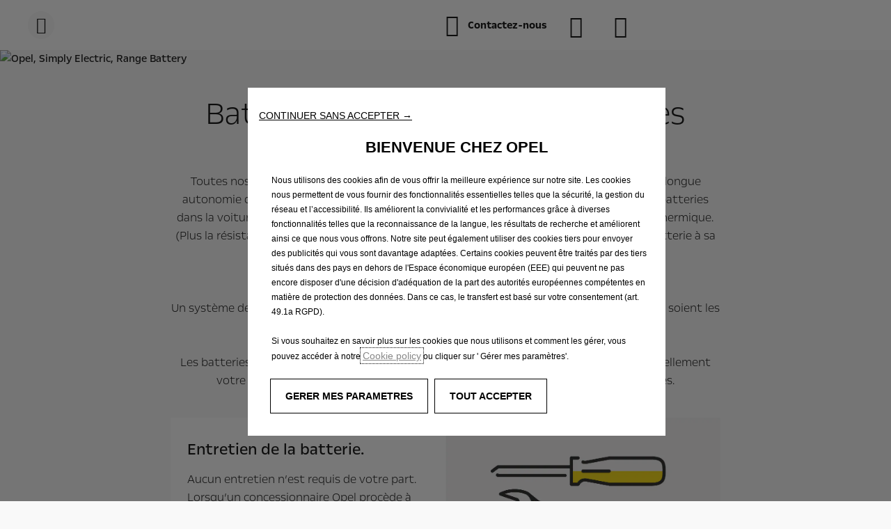

--- FILE ---
content_type: text/html;charset=utf-8
request_url: https://www.opel.re/simplement-electrique/overview/partials/get-started-range-battery.html
body_size: 11811
content:
<!DOCTYPE html>
<html dir="ltr" lang="fr">
<head>
<meta charset="utf-8"/>
<meta http-equiv="X-UA-Compatible" content="IE=Edge"/>
<meta http-equiv="content-type" content="text/html; charset=UTF-8"/>
<meta name="viewport" content="width=device-width, initial-scale=1"/>
<meta name="keywords"/>
<meta name="author"/>
<meta name="description"/>
<meta name="thousandSeparator"/>
<meta name="decimalSeparator"/>
<meta name="dateFormat" content="01/01/1970"/>
<meta name="localeNext" content="Suivant"/>
<meta name="localePrev" content="Précédent"/>
<title>Get Started Range Battery</title>
<script defer="defer" type="text/javascript" src="https://rum.hlx.page/.rum/@adobe/helix-rum-js@%5E2/dist/rum-standalone.js" data-routing="env=prod,tier=publish,ams=OPEL Automobile GMBH"></script>
<link href="https://www.googletagmanager.com" rel="preconnect" crossorigin />
<link href="https://prod-dot-carussel-dwt.appspot.com" rel="preconnect" crossorigin />
<link href="https://assets.adobedtm.com" rel="preconnect" crossorigin />
<link href="https://cm.everesttech.net" rel="preconnect" crossorigin />
<link href="https://dpm.demdex.net" rel="preconnect" crossorigin />
<link href="https://api.gdpr-banner.awsmpsa.com" rel="preconnect" crossorigin />
<link href="https://europe-west1-cookiebannergdpr.cloudfunctions.net" rel="preconnect" crossorigin />
<meta property="og:title"/>
<meta property="og:type" content="website"/>
<meta property="og:image"/>
<meta property="og:description"/>
<meta property="og:url" content="https://www.opel.re/simplement-electrique/overview/partials/get-started-range-battery.html"/>
<meta name="twitter:card" content="summary"/>
<meta name="twitter:title"/>
<meta name="twitter:description"/>
<meta name="twitter:image"/>
<meta name="twitter:site"/>
<meta name="brand" content="opel"/>
<meta name="theme" content="opel-redesign"/>
<meta name="analyticsEngine" content="adobe"/>
<meta name="bodystyle"/>
<meta name="bodystyleId"/>
<meta name="carline"/>
<meta name="modelYear" content=""/>
<meta name="vehicleContextPath"/>
<meta name="modelId"/>
<meta name="bodyStyleId"/>
<meta name="engineTypeId"/>
<meta name="derivedModelId"/>
<meta name="energyId"/>
<meta name="gradeId"/>
<meta name="vehicleId"/>
<meta name="persona"/>
<meta name="path" content="L2NvbnRlbnQvb3BlbC93b3JsZHdpZGUvcmV1bmlvbi9mci9pbmRleC9zaW1wbHktZWxlY3RyaWMvb3ZlcnZpZXcvcGFydGlhbHMvZ2V0LXN0YXJ0ZWQtcmFuZ2UtYmF0dGVyeQ==PuGlIfE"/>
<meta name="google-site-verification" content="4In71fKLWM1wtxf6LSx_P-3dx8W4_mmug5DL8TSvwZc"/>
<meta name="mvesUrl"/>
<meta name="mvesErrorMessage" content="Désolé, Les Données WLTP Ne Peuvent Chargées À Cause D&#39;un Problème Technique."/>
<script>
            var siteOwner = "central";
            var siteTarget = "B2C";
            var siteFamily = "new cars";
            var vehicleModelBodystyle = "";
            var vehicleModelBodystyleLabel = "";
            var isMobile = window.matchMedia('(max-width: 767px)').matches;
            var device = isMobile ? 'mobile' : 'desktop';
            /**
             * dataLayer is initialized with the basic values needed for dynamic yield in header, then the rest of values
             * will be populated by stat_global and cowp analytics module
             * for more information refer to the stat_global.html and cowp analytics module file (frontend/mars-aem-ui/js/mod/analytics.js)
             */

            var dataLayer = window.dataLayer || [];

            var dataLayerBasicValue = {
                "brand": "opel",
                "language": "fr",
                "country": "re",
                "pageCategory": "information page",
                "virtualPageURL": "\/content\/opel\/worldwide\/reunion\/fr\/index\/simplement\u002Delectrique\/overview\/partials\/get\u002Dstarted\u002Drange\u002Dbattery.html",
                "siteOwner": siteOwner,
                "siteTarget": siteTarget,
                "siteFamily": siteFamily,
                "formsName": "",
                "mainStepIndicator": "",
                "vehicleModelBodystyle" : vehicleModelBodystyle,
                "vehicleModelBodystyleLabel" : vehicleModelBodystyleLabel,
                "vehicleCategory" : "",
                "rumTarget" : "",
                "pageVariant" : "",
                "pageTarget" : "",
                "deviceType": device
            };
            dataLayer.push(dataLayerBasicValue);
      </script>
<script>
      // we can add settings in this section to configure some third party scripts that are not managed by the banner (ie AB Tasty)
      function PSAConsentManagerLaunch(w,name) {
      }
    </script>
<script type="text/javascript" id="psa_tarteauxprunes_launcher" src="https://ressource.gdpr-banner.awsmpsa.com/js/tarteauxprunes.js" data-autoload="true" data-origin="prod" data-callback="PSAConsentManagerLaunch">
    </script>
<link rel="stylesheet" href="/etc.clientlibs/mars/components/media/tiled_gallery/clientlibs/site.min.css" type="text/css">
<link rel="stylesheet" href="/etc.clientlibs/core/wcm/components/carousel/v1/carousel/clientlibs/site.min.css" type="text/css">
<script src="/etc.clientlibs/mars/components/media/tiled_gallery/clientlibs/site.min.js"></script>
<script src="/etc.clientlibs/core/wcm/components/carousel/v1/carousel/clientlibs/site.min.js"></script>
<link rel="stylesheet" href="/etc.clientlibs/core/wcm/components/tabs/v1/tabs/clientlibs/site.min.css" type="text/css">
<script src="/etc.clientlibs/core/wcm/components/commons/site/clientlibs/container.min.js"></script>
<script src="/etc.clientlibs/core/wcm/components/tabs/v1/tabs/clientlibs/site.min.js"></script>
<script>
        (function() {
            window.languageScript = 'ltr';
        })();

    </script>
<link rel="stylesheet" href="/etc/clientlibs/mars/commons.lc-20251126154417-lc.min.css" type="text/css">
<link rel="stylesheet" href="/etc/clientlibs/opel-redesign/head/css/ltr/global.lc-20251126154417-lc.min.css" type="text/css">
<link rel="stylesheet" href="/etc.clientlibs/stellantis-whitelabel/clientlibs/theme/opel.lc-1765987248261-lc.min.css" type="text/css">
<script src="/etc/clientlibs/opel-redesign/head/js.lc-20251126154417-lc.min.js"></script>
<link rel="stylesheet" href="/etc.clientlibs/stellantis-whitelabel/clientlibs/Design-system/opel.lc-1765987245940-lc.min.css" type="text/css">
<link rel="stylesheet" href="/etc.clientlibs/stellantis-whitelabel/clientlibs/WlButton.lc-1765987249105-lc.min.css" type="text/css" data-app-css-wl="WlButton"/>
<link rel="icon" type="image/vnd.microsoft.icon" href="/etc/designs/opel/favicon.ico"/>
<link rel="apple-touch-icon" href="/etc/designs/opel/favicon.png"/>
</head>
<body>
<div class="q-page-container  xf-bws-header
					 grid-bg-transparent" data-page-template-name="d1-experience-blog">
<div class="xf xfpage page basicpage">
<script>
        (function() {
            window.languageScript = 'ltr';
        })();
    </script>
<div class="container ">
<div class="root parsys">
<div class="ID00-Header">
<div class="ID00-MegaMenuCardList">
</div>
<div data-app-wl="WlUnifiedHeader" data-props="{&#34;name&#34;:&#34;headercontainer&#34;,&#34;variation&#34;:&#34;whitelabel&#34;,&#34;theme&#34;:&#34;light&#34;,&#34;sticky&#34;:true,&#34;skipToContentText&#34;:&#34;skiptocontenttext&#34;,&#34;isRtl&#34;:false,&#34;skipToContextAnalytics&#34;:{&#34;dataGtmEvent&#34;:&#34;&#34;,&#34;dataGtmEventCategory&#34;:&#34;&#34;,&#34;dataGtmEventAction&#34;:&#34;&#34;,&#34;dataGtmEventLabel&#34;:&#34;&#34;,&#34;analyticsEngine&#34;:&#34;google&#34;},&#34;skipToNavigationAnalytics&#34;:{&#34;dataGtmEvent&#34;:&#34;&#34;,&#34;dataGtmEventCategory&#34;:&#34;&#34;,&#34;dataGtmEventAction&#34;:&#34;&#34;,&#34;dataGtmEventLabel&#34;:&#34;&#34;,&#34;analyticsEngine&#34;:&#34;google&#34;},&#34;skipToNavigationText&#34;:&#34;skiptonavigationtext&#34;,&#34;hamburgermenu&#34;:{&#34;name&#34;:&#34;hamburgermenu&#34;,&#34;hamburgerIconOpen&#34;:&#34;O-BurgerMenu&#34;,&#34;hamburgerIconClose&#34;:&#34;O-CloseSmall&#34;,&#34;theme&#34;:&#34;light&#34;,&#34;rightArrowIcon&#34;:&#34;O-ArrowRight&#34;,&#34;mobileBackArrowIcon&#34;:&#34;O-ChevronLeftLarge&#34;,&#34;desktopBackArrowIcon&#34;:&#34;&#34;,&#34;label&#34;:&#34;&#34;,&#34;enableCustomBackgroundStyles&#34;:false,&#34;hamburgerCloseAnalytics&#34;:{&#34;dataGtmEvent&#34;:&#34;uaevent&#34;,&#34;dataGtmEventCategory&#34;:&#34;WhiteLabel::Header::PrimaryNavigation&#34;,&#34;dataGtmEventAction&#34;:&#34;Close&#34;,&#34;dataGtmEventLabel&#34;:&#34;Menu&#34;,&#34;analyticsEngine&#34;:&#34;google&#34;},&#34;mobileBackArrowAnalytics&#34;:{&#34;dataGtmEvent&#34;:&#34;uaevent&#34;,&#34;dataGtmEventCategory&#34;:&#34;WhiteLabel::Header::PrimaryNavigation&#34;,&#34;dataGtmEventAction&#34;:&#34;Redirection::Internal&#34;,&#34;dataGtmEventLabel&#34;:&#34;back&#34;,&#34;analyticsEngine&#34;:&#34;google&#34;},&#34;desktopBackArrowAnalytics&#34;:{&#34;dataGtmEvent&#34;:&#34;uaevent&#34;,&#34;dataGtmEventCategory&#34;:&#34;WhiteLabel::Burger::PrimaryNavigation&#34;,&#34;dataGtmEventAction&#34;:&#34;Redirection::Internal&#34;,&#34;dataGtmEventLabel&#34;:&#34;back&#34;,&#34;analyticsEngine&#34;:&#34;google&#34;},&#34;analytics&#34;:{&#34;dataGtmEvent&#34;:&#34;uaevent&#34;,&#34;dataGtmEventCategory&#34;:&#34;WhiteLabel::Header&#34;,&#34;dataGtmEventAction&#34;:&#34;Display::Burger::Menu&#34;,&#34;dataGtmEventLabel&#34;:&#34;Menu&#34;,&#34;analyticsEngine&#34;:&#34;google&#34;},&#34;menu&#34;:[{&#34;categoryLabel&#34;:&#34;&#34;,&#34;menuVariation&#34;:&#34;model&#34;,&#34;openOnBurgerClick&#34;:false,&#34;showOnHeader&#34;:false,&#34;hasSubMenu&#34;:true,&#34;menuItem&#34;:{&#34;ctaText&#34;:&#34;Véhicules Particuliers&#34;,&#34;ctaAttributes&#34;:{&#34;textUnderline&#34;:false,&#34;textBold&#34;:false,&#34;iconLeft&#34;:&#34;&#34;,&#34;position&#34;:&#34;&#34;,&#34;iconRight&#34;:&#34;&#34;,&#34;size&#34;:&#34;&#34;,&#34;ctaText&#34;:&#34;&#34;,&#34;dataAppendQueryParams&#34;:false,&#34;dataQueryParams&#34;:&#34;&#34;,&#34;href&#34;:&#34;&#34;,&#34;target&#34;:&#34;_self&#34;,&#34;priority&#34;:&#34;&#34;,&#34;textHideOnDesktop&#34;:false,&#34;showTextOnHover&#34;:false,&#34;scrollTo&#34;:&#34;&#34;,&#34;hideOnMobile&#34;:false,&#34;authoredClassName&#34;:&#34;&#34;,&#34;ariaLabel&#34;:&#34;&#34;,&#34;analytics&#34;:{&#34;dataGtmEvent&#34;:&#34;&#34;,&#34;dataGtmEventCategory&#34;:&#34;&#34;,&#34;dataGtmEventAction&#34;:&#34;&#34;,&#34;dataGtmEventLabel&#34;:&#34;&#34;,&#34;analyticsEngine&#34;:&#34;google&#34;}},&#34;analytics&#34;:{&#34;dataGtmEvent&#34;:&#34;uaevent&#34;,&#34;dataGtmEventCategory&#34;:&#34;&#34;,&#34;dataGtmEventAction&#34;:&#34;Display::Menu&#34;,&#34;dataGtmEventLabel&#34;:&#34;Véhicules Particuliers&#34;,&#34;analyticsEngine&#34;:&#34;google&#34;}},&#34;name&#34;:&#34;whitelabelmodelmenu&#34;,&#34;withFilters&#34;:true,&#34;hideMultiModelEngineTags&#34;:false,&#34;columnVariation&#34;:&#34;one&#34;,&#34;allEnginesTitle&#34;:&#34;Tous&#34;,&#34;priceLabel&#34;:&#34;À partir de &#34;,&#34;currencySymbol&#34;:&#34;€&#34;,&#34;currencyPosition&#34;:&#34;suffix&#34;,&#34;wlSLendPoint&#34;:&#34;/wlcontroller.wlFlyoutDetails&#34;,&#34;brand&#34;:&#34;opel&#34;,&#34;marketCode&#34;:&#34;reunion&#34;,&#34;allEnginesTitleAnalytics&#34;:{&#34;dataGtmEvent&#34;:&#34;uaevent&#34;,&#34;dataGtmEventCategory&#34;:&#34;WhiteLabel::Burger::Véhicules Particuliers&#34;,&#34;dataGtmEventAction&#34;:&#34;Filter::EngineType&#34;,&#34;dataGtmEventLabel&#34;:&#34;Tous&#34;,&#34;analyticsEngine&#34;:&#34;google&#34;},&#34;b2bTagsMapping&#34;:[],&#34;modelBanner&#34;:{},&#34;engineTagsMapping&#34;:[{&#34;name&#34;:&#34;ELECTRIQUE&#34;,&#34;type&#34;:&#34;electric&#34;,&#34;analytics&#34;:{&#34;dataGtmEvent&#34;:&#34;uaevent&#34;,&#34;dataGtmEventCategory&#34;:&#34;WhiteLabel::Burger::Véhicules Particuliers&#34;,&#34;dataGtmEventAction&#34;:&#34;Filter::EngineType&#34;,&#34;dataGtmEventLabel&#34;:&#34;ELECTRIQUE&#34;,&#34;analyticsEngine&#34;:&#34;google&#34;}},{&#34;name&#34;:&#34;HYBRIDE RECHARGEABLE&#34;,&#34;type&#34;:&#34;plug-in-hybrid&#34;,&#34;analytics&#34;:{&#34;dataGtmEvent&#34;:&#34;uaevent&#34;,&#34;dataGtmEventCategory&#34;:&#34;WhiteLabel::Burger::Véhicules Particuliers&#34;,&#34;dataGtmEventAction&#34;:&#34;Filter::EngineType&#34;,&#34;dataGtmEventLabel&#34;:&#34;HYBRIDE RECHARGEABLE&#34;,&#34;analyticsEngine&#34;:&#34;google&#34;}},{&#34;name&#34;:&#34;HYBRIDE&#34;,&#34;type&#34;:&#34;hybrid&#34;,&#34;analytics&#34;:{&#34;dataGtmEvent&#34;:&#34;uaevent&#34;,&#34;dataGtmEventCategory&#34;:&#34;WhiteLabel::Burger::Véhicules Particuliers&#34;,&#34;dataGtmEventAction&#34;:&#34;Filter::EngineType&#34;,&#34;dataGtmEventLabel&#34;:&#34;HYBRIDE&#34;,&#34;analyticsEngine&#34;:&#34;google&#34;}},{&#34;name&#34;:&#34;ESSENCE&#34;,&#34;type&#34;:&#34;petrol&#34;,&#34;analytics&#34;:{&#34;dataGtmEvent&#34;:&#34;uaevent&#34;,&#34;dataGtmEventCategory&#34;:&#34;WhiteLabel::Burger::Véhicules Particuliers&#34;,&#34;dataGtmEventAction&#34;:&#34;Filter::EngineType&#34;,&#34;dataGtmEventLabel&#34;:&#34;ESSENCE&#34;,&#34;analyticsEngine&#34;:&#34;google&#34;}},{&#34;name&#34;:&#34;DIESEL&#34;,&#34;type&#34;:&#34;diesel&#34;,&#34;analytics&#34;:{&#34;dataGtmEvent&#34;:&#34;uaevent&#34;,&#34;dataGtmEventCategory&#34;:&#34;WhiteLabel::Burger::Véhicules Particuliers&#34;,&#34;dataGtmEventAction&#34;:&#34;Filter::EngineType&#34;,&#34;dataGtmEventLabel&#34;:&#34;DIESEL&#34;,&#34;analyticsEngine&#34;:&#34;google&#34;}}],&#34;modelTagMapping&#34;:[{&#34;pathQuery&#34;:&#34;patheq2024_corsa_engine-types_model-index&#34;,&#34;image&#34;:{&#34;source&#34;:&#34;aemDAM&#34;,&#34;desktopImg&#34;:&#34;/content/dam/opel/reunion/website/whitelabel-images/opel-corsa-ice_654x327.png&#34;,&#34;desktop2X&#34;:&#34;/content/dam/opel/reunion/website/whitelabel-images/opel-corsa-ice_654x327.png&#34;,&#34;mobileImg&#34;:&#34;/content/dam/opel/reunion/website/whitelabel-images/opel-corsa-ice_654x327.png&#34;,&#34;tabletImg&#34;:&#34;/content/dam/opel/reunion/website/whitelabel-images/opel-corsa-ice_654x327.png&#34;,&#34;alt&#34;:&#34;&#34;},&#34;analytics&#34;:{&#34;dataGtmEvent&#34;:&#34;uaevent&#34;,&#34;dataGtmEventCategory&#34;:&#34;WhiteLabel::Burger::Véhicules Particuliers&#34;,&#34;dataGtmEventAction&#34;:&#34;Redirection::Internal&#34;,&#34;dataGtmEventLabel&#34;:&#34;&#34;,&#34;analyticsEngine&#34;:&#34;google&#34;}},{&#34;pathQuery&#34;:&#34;patheq2024_mokka_engine-types_model-index&#34;,&#34;image&#34;:{&#34;source&#34;:&#34;aemDAM&#34;,&#34;desktopImg&#34;:&#34;/content/dam/opel/reunion/website/whitelabel-images/opel-mokka-ice_654x327.png&#34;,&#34;desktop2X&#34;:&#34;/content/dam/opel/reunion/website/whitelabel-images/opel-mokka-ice_654x327.png&#34;,&#34;mobileImg&#34;:&#34;/content/dam/opel/reunion/website/whitelabel-images/opel-mokka-ice_654x327.png&#34;,&#34;tabletImg&#34;:&#34;/content/dam/opel/reunion/website/whitelabel-images/opel-mokka-ice_654x327.png&#34;,&#34;alt&#34;:&#34;&#34;},&#34;analytics&#34;:{&#34;dataGtmEvent&#34;:&#34;uaevent&#34;,&#34;dataGtmEventCategory&#34;:&#34;WhiteLabel::Burger::Véhicules Particuliers&#34;,&#34;dataGtmEventAction&#34;:&#34;Redirection::Internal&#34;,&#34;dataGtmEventLabel&#34;:&#34;&#34;,&#34;analyticsEngine&#34;:&#34;google&#34;}},{&#34;pathQuery&#34;:&#34;patheq2024_astra_engine-types_model-index&#34;,&#34;image&#34;:{&#34;source&#34;:&#34;aemDAM&#34;,&#34;desktopImg&#34;:&#34;/content/dam/opel/reunion/website/whitelabel-images/opel-astraHB-bev_654x327.png&#34;,&#34;desktop2X&#34;:&#34;/content/dam/opel/reunion/website/whitelabel-images/opel-astraHB-bev_654x327.png&#34;,&#34;mobileImg&#34;:&#34;/content/dam/opel/reunion/website/whitelabel-images/opel-astraHB-bev_654x327.png&#34;,&#34;tabletImg&#34;:&#34;/content/dam/opel/reunion/website/whitelabel-images/opel-astraHB-bev_654x327.png&#34;,&#34;alt&#34;:&#34;&#34;},&#34;analytics&#34;:{&#34;dataGtmEvent&#34;:&#34;uaevent&#34;,&#34;dataGtmEventCategory&#34;:&#34;WhiteLabel::Burger::Véhicules Particuliers&#34;,&#34;dataGtmEventAction&#34;:&#34;Redirection::Internal&#34;,&#34;dataGtmEventLabel&#34;:&#34;&#34;,&#34;analyticsEngine&#34;:&#34;google&#34;}},{&#34;pathQuery&#34;:&#34;patheq2024_frontera_engine-types_model-index&#34;,&#34;image&#34;:{&#34;source&#34;:&#34;aemDAM&#34;,&#34;desktopImg&#34;:&#34;/content/dam/opel/reunion/website/whitelabel-images/opel-frontera_654x327.png&#34;,&#34;desktop2X&#34;:&#34;/content/dam/opel/reunion/website/whitelabel-images/opel-frontera_654x327.png&#34;,&#34;mobileImg&#34;:&#34;/content/dam/opel/reunion/website/whitelabel-images/opel-frontera_654x327.png&#34;,&#34;tabletImg&#34;:&#34;/content/dam/opel/reunion/website/whitelabel-images/opel-frontera_654x327.png&#34;,&#34;alt&#34;:&#34;&#34;},&#34;analytics&#34;:{&#34;dataGtmEvent&#34;:&#34;uaevent&#34;,&#34;dataGtmEventCategory&#34;:&#34;WhiteLabel::Burger::Véhicules Particuliers&#34;,&#34;dataGtmEventAction&#34;:&#34;Redirection::Internal&#34;,&#34;dataGtmEventLabel&#34;:&#34;&#34;,&#34;analyticsEngine&#34;:&#34;google&#34;}},{&#34;pathQuery&#34;:&#34;patheq2024_grandland_engine-types_model-index&#34;,&#34;image&#34;:{&#34;source&#34;:&#34;aemDAM&#34;,&#34;desktopImg&#34;:&#34;/content/dam/opel/reunion/website/whitelabel-images/opel-grandland_654x327.png&#34;,&#34;desktop2X&#34;:&#34;/content/dam/opel/reunion/website/whitelabel-images/opel-grandland_654x327.png&#34;,&#34;mobileImg&#34;:&#34;/content/dam/opel/reunion/website/whitelabel-images/opel-grandland_654x327.png&#34;,&#34;tabletImg&#34;:&#34;/content/dam/opel/reunion/website/whitelabel-images/opel-grandland_654x327.png&#34;,&#34;alt&#34;:&#34;&#34;},&#34;analytics&#34;:{&#34;dataGtmEvent&#34;:&#34;uaevent&#34;,&#34;dataGtmEventCategory&#34;:&#34;WhiteLabel::Burger::Véhicules Particuliers&#34;,&#34;dataGtmEventAction&#34;:&#34;Redirection::Internal&#34;,&#34;dataGtmEventLabel&#34;:&#34;&#34;,&#34;analyticsEngine&#34;:&#34;google&#34;}}],&#34;subModelTagMapping&#34;:[{&#34;engineTags&#34;:[&#34;petrol&#34;,&#34;hybrid&#34;,&#34;electric&#34;,&#34;diesel&#34;],&#34;name&#34;:&#34;&#34;,&#34;pathQuery&#34;:&#34;patheq2024_corsa_engine-types_model-index_trims_corsa-diesel&#34;,&#34;legacyText&#34;:&#34;&#34;,&#34;link&#34;:{&#34;textUnderline&#34;:false,&#34;textBold&#34;:false,&#34;iconLeft&#34;:&#34;&#34;,&#34;position&#34;:&#34;&#34;,&#34;iconRight&#34;:&#34;&#34;,&#34;size&#34;:&#34;&#34;,&#34;ctaText&#34;:&#34;&#34;,&#34;dataAppendQueryParams&#34;:false,&#34;dataQueryParams&#34;:&#34;&#34;,&#34;href&#34;:&#34;/vehicules/new-corsa/overview-features.html&#34;,&#34;target&#34;:&#34;_self&#34;,&#34;priority&#34;:&#34;&#34;,&#34;textHideOnDesktop&#34;:false,&#34;showTextOnHover&#34;:false,&#34;scrollTo&#34;:&#34;&#34;,&#34;hideOnMobile&#34;:false,&#34;authoredClassName&#34;:&#34;&#34;,&#34;ariaLabel&#34;:&#34;&#34;,&#34;analytics&#34;:{&#34;dataGtmEvent&#34;:&#34;uaevent&#34;,&#34;dataGtmEventCategory&#34;:&#34;WhiteLabel::Burger::Véhicules Particuliers&#34;,&#34;dataGtmEventAction&#34;:&#34;Redirection::Showroom&#34;,&#34;dataGtmEventLabel&#34;:&#34;&#34;,&#34;analyticsEngine&#34;:&#34;google&#34;}},&#34;image&#34;:{&#34;source&#34;:&#34;aemDAM&#34;,&#34;desktopImg&#34;:&#34;/content/dam/opel/reunion/website/whitelabel-images/opel-corsa-ice_654x327.png&#34;,&#34;desktop2X&#34;:&#34;/content/dam/opel/reunion/website/whitelabel-images/opel-corsa-ice_654x327.png&#34;,&#34;mobileImg&#34;:&#34;/content/dam/opel/reunion/website/whitelabel-images/opel-corsa-ice_654x327.png&#34;,&#34;tabletImg&#34;:&#34;/content/dam/opel/reunion/website/whitelabel-images/opel-corsa-ice_654x327.png&#34;,&#34;alt&#34;:&#34;&#34;}},{&#34;engineTags&#34;:[&#34;petrol&#34;,&#34;hybrid&#34;,&#34;electric&#34;],&#34;name&#34;:&#34;Nouveau Mokka&#34;,&#34;pathQuery&#34;:&#34;patheq2024_mokka_engine-types_model-index_trims_mokka-petrol&#34;,&#34;legacyText&#34;:&#34;&#34;,&#34;link&#34;:{&#34;textUnderline&#34;:false,&#34;textBold&#34;:false,&#34;iconLeft&#34;:&#34;&#34;,&#34;position&#34;:&#34;&#34;,&#34;iconRight&#34;:&#34;&#34;,&#34;size&#34;:&#34;&#34;,&#34;ctaText&#34;:&#34;&#34;,&#34;dataAppendQueryParams&#34;:false,&#34;dataQueryParams&#34;:&#34;&#34;,&#34;href&#34;:&#34;/vehicules/mokka-models/mokka/overview-new.html&#34;,&#34;target&#34;:&#34;_self&#34;,&#34;priority&#34;:&#34;&#34;,&#34;textHideOnDesktop&#34;:false,&#34;showTextOnHover&#34;:false,&#34;scrollTo&#34;:&#34;&#34;,&#34;hideOnMobile&#34;:false,&#34;authoredClassName&#34;:&#34;&#34;,&#34;ariaLabel&#34;:&#34;&#34;,&#34;analytics&#34;:{&#34;dataGtmEvent&#34;:&#34;uaevent&#34;,&#34;dataGtmEventCategory&#34;:&#34;WhiteLabel::Burger::Véhicules Particuliers&#34;,&#34;dataGtmEventAction&#34;:&#34;Redirection::Showroom&#34;,&#34;dataGtmEventLabel&#34;:&#34;&#34;,&#34;analyticsEngine&#34;:&#34;google&#34;}},&#34;image&#34;:{&#34;source&#34;:&#34;aemDAM&#34;,&#34;desktopImg&#34;:&#34;/content/dam/opel/reunion/website/whitelabel-images/opel-mokka-ice_654x327.png&#34;,&#34;desktop2X&#34;:&#34;/content/dam/opel/reunion/website/whitelabel-images/opel-mokka-ice_654x327.png&#34;,&#34;mobileImg&#34;:&#34;/content/dam/opel/reunion/website/whitelabel-images/opel-mokka-ice_654x327.png&#34;,&#34;tabletImg&#34;:&#34;/content/dam/opel/reunion/website/whitelabel-images/opel-mokka-ice_654x327.png&#34;,&#34;alt&#34;:&#34;&#34;}},{&#34;engineTags&#34;:[&#34;petrol&#34;,&#34;hybrid&#34;,&#34;electric&#34;,&#34;diesel&#34;,&#34;plug-in-hybrid&#34;],&#34;name&#34;:&#34;&#34;,&#34;pathQuery&#34;:&#34;patheq2024_astra_engine-types_model-index_trims_astra-diesel&#34;,&#34;legacyText&#34;:&#34;&#34;,&#34;link&#34;:{&#34;textUnderline&#34;:false,&#34;textBold&#34;:false,&#34;iconLeft&#34;:&#34;&#34;,&#34;position&#34;:&#34;&#34;,&#34;iconRight&#34;:&#34;&#34;,&#34;size&#34;:&#34;&#34;,&#34;ctaText&#34;:&#34;&#34;,&#34;dataAppendQueryParams&#34;:false,&#34;dataQueryParams&#34;:&#34;&#34;,&#34;href&#34;:&#34;/vehicules/astra/hatchback/overview-new1.html&#34;,&#34;target&#34;:&#34;_self&#34;,&#34;priority&#34;:&#34;&#34;,&#34;textHideOnDesktop&#34;:false,&#34;showTextOnHover&#34;:false,&#34;scrollTo&#34;:&#34;&#34;,&#34;hideOnMobile&#34;:false,&#34;authoredClassName&#34;:&#34;&#34;,&#34;ariaLabel&#34;:&#34;&#34;,&#34;analytics&#34;:{&#34;dataGtmEvent&#34;:&#34;uaevent&#34;,&#34;dataGtmEventCategory&#34;:&#34;WhiteLabel::Burger::Véhicules Particuliers&#34;,&#34;dataGtmEventAction&#34;:&#34;Redirection::Showroom&#34;,&#34;dataGtmEventLabel&#34;:&#34;&#34;,&#34;analyticsEngine&#34;:&#34;google&#34;}},&#34;image&#34;:{&#34;source&#34;:&#34;aemDAM&#34;,&#34;desktopImg&#34;:&#34;/content/dam/opel/reunion/website/whitelabel-images/opel-astraHB-bev_654x327.png&#34;,&#34;desktop2X&#34;:&#34;/content/dam/opel/reunion/website/whitelabel-images/opel-astraHB-bev_654x327.png&#34;,&#34;mobileImg&#34;:&#34;/content/dam/opel/reunion/website/whitelabel-images/opel-astraHB-bev_654x327.png&#34;,&#34;tabletImg&#34;:&#34;/content/dam/opel/reunion/website/whitelabel-images/opel-astraHB-bev_654x327.png&#34;,&#34;alt&#34;:&#34;&#34;}},{&#34;engineTags&#34;:[&#34;hybrid&#34;],&#34;name&#34;:&#34;&#34;,&#34;pathQuery&#34;:&#34;patheq2024_grandland_engine-types_model-index_trims_grandland-hybrid&#34;,&#34;legacyText&#34;:&#34;&#34;,&#34;link&#34;:{&#34;textUnderline&#34;:false,&#34;textBold&#34;:false,&#34;iconLeft&#34;:&#34;&#34;,&#34;position&#34;:&#34;&#34;,&#34;iconRight&#34;:&#34;&#34;,&#34;size&#34;:&#34;&#34;,&#34;ctaText&#34;:&#34;&#34;,&#34;dataAppendQueryParams&#34;:false,&#34;dataQueryParams&#34;:&#34;&#34;,&#34;href&#34;:&#34;/vehicules/grandland-models/grandland-electric/overview-new.html&#34;,&#34;target&#34;:&#34;_self&#34;,&#34;priority&#34;:&#34;&#34;,&#34;textHideOnDesktop&#34;:false,&#34;showTextOnHover&#34;:false,&#34;scrollTo&#34;:&#34;&#34;,&#34;hideOnMobile&#34;:false,&#34;authoredClassName&#34;:&#34;&#34;,&#34;ariaLabel&#34;:&#34;&#34;,&#34;analytics&#34;:{&#34;dataGtmEvent&#34;:&#34;uaevent&#34;,&#34;dataGtmEventCategory&#34;:&#34;WhiteLabel::Burger::Véhicules Particuliers&#34;,&#34;dataGtmEventAction&#34;:&#34;Redirection::Showroom&#34;,&#34;dataGtmEventLabel&#34;:&#34;&#34;,&#34;analyticsEngine&#34;:&#34;google&#34;}},&#34;image&#34;:{&#34;source&#34;:&#34;aemDAM&#34;,&#34;desktopImg&#34;:&#34;/content/dam/opel/reunion/website/whitelabel-images/opel-grandland_654x327.png&#34;,&#34;desktop2X&#34;:&#34;/content/dam/opel/reunion/website/whitelabel-images/opel-grandland_654x327.png&#34;,&#34;mobileImg&#34;:&#34;/content/dam/opel/reunion/website/whitelabel-images/opel-grandland_654x327.png&#34;,&#34;tabletImg&#34;:&#34;/content/dam/opel/reunion/website/whitelabel-images/opel-grandland_654x327.png&#34;,&#34;alt&#34;:&#34;&#34;}},{&#34;engineTags&#34;:[&#34;hybrid&#34;,&#34;electric&#34;],&#34;name&#34;:&#34;&#34;,&#34;pathQuery&#34;:&#34;patheq2024_frontera_engine-types_model-index_trims_frontera-electric&#34;,&#34;legacyText&#34;:&#34;&#34;,&#34;link&#34;:{&#34;textUnderline&#34;:false,&#34;textBold&#34;:false,&#34;iconLeft&#34;:&#34;&#34;,&#34;position&#34;:&#34;&#34;,&#34;iconRight&#34;:&#34;&#34;,&#34;size&#34;:&#34;&#34;,&#34;ctaText&#34;:&#34;&#34;,&#34;dataAppendQueryParams&#34;:false,&#34;dataQueryParams&#34;:&#34;&#34;,&#34;href&#34;:&#34;/vehicules/frontera/frontera/overview-new.html&#34;,&#34;target&#34;:&#34;_self&#34;,&#34;priority&#34;:&#34;&#34;,&#34;textHideOnDesktop&#34;:false,&#34;showTextOnHover&#34;:false,&#34;scrollTo&#34;:&#34;&#34;,&#34;hideOnMobile&#34;:false,&#34;authoredClassName&#34;:&#34;&#34;,&#34;ariaLabel&#34;:&#34;&#34;,&#34;analytics&#34;:{&#34;dataGtmEvent&#34;:&#34;uaevent&#34;,&#34;dataGtmEventCategory&#34;:&#34;WhiteLabel::Burger::Véhicules Particuliers&#34;,&#34;dataGtmEventAction&#34;:&#34;Redirection::Showroom&#34;,&#34;dataGtmEventLabel&#34;:&#34;&#34;,&#34;analyticsEngine&#34;:&#34;google&#34;}},&#34;image&#34;:{&#34;source&#34;:&#34;aemDAM&#34;,&#34;desktopImg&#34;:&#34;/content/dam/opel/reunion/website/whitelabel-images/opel-frontera_654x327.png&#34;,&#34;desktop2X&#34;:&#34;/content/dam/opel/reunion/website/whitelabel-images/opel-frontera_654x327.png&#34;,&#34;mobileImg&#34;:&#34;/content/dam/opel/reunion/website/whitelabel-images/opel-frontera_654x327.png&#34;,&#34;tabletImg&#34;:&#34;/content/dam/opel/reunion/website/whitelabel-images/opel-frontera_654x327.png&#34;,&#34;alt&#34;:&#34;&#34;}}],&#34;tagCTAMapping&#34;:[],&#34;links&#34;:[{&#34;textUnderline&#34;:false,&#34;textBold&#34;:false,&#34;iconLeft&#34;:&#34;&#34;,&#34;position&#34;:&#34;&#34;,&#34;iconRight&#34;:&#34;&#34;,&#34;size&#34;:&#34;&#34;,&#34;ctaText&#34;:&#34;Demandez un essai&#34;,&#34;dataAppendQueryParams&#34;:false,&#34;dataQueryParams&#34;:&#34;&#34;,&#34;href&#34;:&#34;/outils/demandez-un-essai.html&#34;,&#34;target&#34;:&#34;_self&#34;,&#34;priority&#34;:&#34;&#34;,&#34;textHideOnDesktop&#34;:false,&#34;showTextOnHover&#34;:false,&#34;scrollTo&#34;:&#34;&#34;,&#34;hideOnMobile&#34;:false,&#34;authoredClassName&#34;:&#34;&#34;,&#34;ariaLabel&#34;:&#34;&#34;,&#34;analytics&#34;:{&#34;dataGtmEvent&#34;:&#34;uaevent&#34;,&#34;dataGtmEventCategory&#34;:&#34;WhiteLabel::Burger::Véhicules Particuliers&#34;,&#34;dataGtmEventAction&#34;:&#34;Redirection::Internal&#34;,&#34;dataGtmEventLabel&#34;:&#34;Demandez un essai&#34;,&#34;analyticsEngine&#34;:&#34;google&#34;}},{&#34;textUnderline&#34;:false,&#34;textBold&#34;:false,&#34;iconLeft&#34;:&#34;&#34;,&#34;position&#34;:&#34;&#34;,&#34;iconRight&#34;:&#34;&#34;,&#34;size&#34;:&#34;&#34;,&#34;ctaText&#34;:&#34;Demandez une offre&#34;,&#34;dataAppendQueryParams&#34;:false,&#34;dataQueryParams&#34;:&#34;&#34;,&#34;href&#34;:&#34;/outils/demander-un-devis.html&#34;,&#34;target&#34;:&#34;_self&#34;,&#34;priority&#34;:&#34;&#34;,&#34;textHideOnDesktop&#34;:false,&#34;showTextOnHover&#34;:false,&#34;scrollTo&#34;:&#34;&#34;,&#34;hideOnMobile&#34;:false,&#34;authoredClassName&#34;:&#34;&#34;,&#34;ariaLabel&#34;:&#34;&#34;,&#34;analytics&#34;:{&#34;dataGtmEvent&#34;:&#34;uaevent&#34;,&#34;dataGtmEventCategory&#34;:&#34;WhiteLabel::Burger::Véhicules Particuliers&#34;,&#34;dataGtmEventAction&#34;:&#34;Redirection::Internal&#34;,&#34;dataGtmEventLabel&#34;:&#34;Demandez une offre&#34;,&#34;analyticsEngine&#34;:&#34;google&#34;}},{&#34;textUnderline&#34;:false,&#34;textBold&#34;:false,&#34;iconLeft&#34;:&#34;&#34;,&#34;position&#34;:&#34;&#34;,&#34;iconRight&#34;:&#34;&#34;,&#34;size&#34;:&#34;&#34;,&#34;ctaText&#34;:&#34;Contactez-nous&#34;,&#34;dataAppendQueryParams&#34;:false,&#34;dataQueryParams&#34;:&#34;&#34;,&#34;href&#34;:&#34;/outils/contact.html&#34;,&#34;target&#34;:&#34;_self&#34;,&#34;priority&#34;:&#34;&#34;,&#34;textHideOnDesktop&#34;:false,&#34;showTextOnHover&#34;:false,&#34;scrollTo&#34;:&#34;&#34;,&#34;hideOnMobile&#34;:false,&#34;authoredClassName&#34;:&#34;&#34;,&#34;ariaLabel&#34;:&#34;&#34;,&#34;analytics&#34;:{&#34;dataGtmEvent&#34;:&#34;uaevent&#34;,&#34;dataGtmEventCategory&#34;:&#34;WhiteLabel::Burger::Véhicules Particuliers&#34;,&#34;dataGtmEventAction&#34;:&#34;Redirection::Internal&#34;,&#34;dataGtmEventLabel&#34;:&#34;Contactez-nous&#34;,&#34;analyticsEngine&#34;:&#34;google&#34;}}]},{&#34;categoryLabel&#34;:&#34;&#34;,&#34;menuVariation&#34;:&#34;model&#34;,&#34;openOnBurgerClick&#34;:false,&#34;showOnHeader&#34;:false,&#34;hasSubMenu&#34;:true,&#34;menuItem&#34;:{&#34;ctaText&#34;:&#34;Véhicules Utilitaires&#34;,&#34;ctaAttributes&#34;:{&#34;textUnderline&#34;:false,&#34;textBold&#34;:false,&#34;iconLeft&#34;:&#34;&#34;,&#34;position&#34;:&#34;&#34;,&#34;iconRight&#34;:&#34;&#34;,&#34;size&#34;:&#34;&#34;,&#34;ctaText&#34;:&#34;&#34;,&#34;dataAppendQueryParams&#34;:false,&#34;dataQueryParams&#34;:&#34;&#34;,&#34;href&#34;:&#34;&#34;,&#34;target&#34;:&#34;_self&#34;,&#34;priority&#34;:&#34;&#34;,&#34;textHideOnDesktop&#34;:false,&#34;showTextOnHover&#34;:false,&#34;scrollTo&#34;:&#34;&#34;,&#34;hideOnMobile&#34;:false,&#34;authoredClassName&#34;:&#34;&#34;,&#34;ariaLabel&#34;:&#34;&#34;,&#34;analytics&#34;:{&#34;dataGtmEvent&#34;:&#34;&#34;,&#34;dataGtmEventCategory&#34;:&#34;&#34;,&#34;dataGtmEventAction&#34;:&#34;&#34;,&#34;dataGtmEventLabel&#34;:&#34;&#34;,&#34;analyticsEngine&#34;:&#34;google&#34;}},&#34;analytics&#34;:{&#34;dataGtmEvent&#34;:&#34;uaevent&#34;,&#34;dataGtmEventCategory&#34;:&#34;&#34;,&#34;dataGtmEventAction&#34;:&#34;Display::Menu&#34;,&#34;dataGtmEventLabel&#34;:&#34;Véhicules Utilitaires&#34;,&#34;analyticsEngine&#34;:&#34;google&#34;}},&#34;name&#34;:&#34;whitelabelmodelmenu&#34;,&#34;withFilters&#34;:true,&#34;hideMultiModelEngineTags&#34;:false,&#34;columnVariation&#34;:&#34;one&#34;,&#34;allEnginesTitle&#34;:&#34;Tous&#34;,&#34;priceLabel&#34;:&#34;À partir de &#34;,&#34;currencySymbol&#34;:&#34;€&#34;,&#34;currencyPosition&#34;:&#34;suffix&#34;,&#34;wlSLendPoint&#34;:&#34;/wlcontroller.wlFlyoutDetails&#34;,&#34;brand&#34;:&#34;opel&#34;,&#34;marketCode&#34;:&#34;reunion&#34;,&#34;allEnginesTitleAnalytics&#34;:{&#34;dataGtmEvent&#34;:&#34;uaevent&#34;,&#34;dataGtmEventCategory&#34;:&#34;WhiteLabel::Burger::Véhicules Utilitaires&#34;,&#34;dataGtmEventAction&#34;:&#34;Filter::EngineType&#34;,&#34;dataGtmEventLabel&#34;:&#34;Tous&#34;,&#34;analyticsEngine&#34;:&#34;google&#34;},&#34;b2bTagsMapping&#34;:[],&#34;modelBanner&#34;:{},&#34;engineTagsMapping&#34;:[{&#34;name&#34;:&#34;DIESEL&#34;,&#34;type&#34;:&#34;diesel&#34;,&#34;analytics&#34;:{&#34;dataGtmEvent&#34;:&#34;uaevent&#34;,&#34;dataGtmEventCategory&#34;:&#34;WhiteLabel::Burger::Véhicules Utilitaires&#34;,&#34;dataGtmEventAction&#34;:&#34;Filter::EngineType&#34;,&#34;dataGtmEventLabel&#34;:&#34;DIESEL&#34;,&#34;analyticsEngine&#34;:&#34;google&#34;}}],&#34;modelTagMapping&#34;:[{&#34;pathQuery&#34;:&#34;patheq2024_movano_engine-types_model-index&#34;,&#34;image&#34;:{&#34;source&#34;:&#34;aemDAM&#34;,&#34;desktopImg&#34;:&#34;/content/dam/opel/reunion/website/whitelabel-images/opel-movano-bev_654x327.png&#34;,&#34;desktop2X&#34;:&#34;/content/dam/opel/reunion/website/whitelabel-images/opel-movano-bev_654x327.png&#34;,&#34;mobileImg&#34;:&#34;/content/dam/opel/reunion/website/whitelabel-images/opel-movano-bev_654x327.png&#34;,&#34;tabletImg&#34;:&#34;/content/dam/opel/reunion/website/whitelabel-images/opel-movano-bev_654x327.png&#34;,&#34;alt&#34;:&#34;&#34;},&#34;analytics&#34;:{&#34;dataGtmEvent&#34;:&#34;uaevent&#34;,&#34;dataGtmEventCategory&#34;:&#34;WhiteLabel::Burger::Véhicules Utilitaires&#34;,&#34;dataGtmEventAction&#34;:&#34;Redirection::Internal&#34;,&#34;dataGtmEventLabel&#34;:&#34;&#34;,&#34;analyticsEngine&#34;:&#34;google&#34;}}],&#34;subModelTagMapping&#34;:[{&#34;engineTags&#34;:[&#34;diesel&#34;],&#34;name&#34;:&#34;&#34;,&#34;pathQuery&#34;:&#34;patheq2024_movano_engine-types_model-index_trims_movano-diesel&#34;,&#34;legacyText&#34;:&#34;&#34;,&#34;link&#34;:{&#34;textUnderline&#34;:false,&#34;textBold&#34;:false,&#34;iconLeft&#34;:&#34;&#34;,&#34;position&#34;:&#34;&#34;,&#34;iconRight&#34;:&#34;&#34;,&#34;size&#34;:&#34;&#34;,&#34;ctaText&#34;:&#34;&#34;,&#34;dataAppendQueryParams&#34;:false,&#34;dataQueryParams&#34;:&#34;&#34;,&#34;href&#34;:&#34;/vehicules/gamme-movano.html&#34;,&#34;target&#34;:&#34;_self&#34;,&#34;priority&#34;:&#34;&#34;,&#34;textHideOnDesktop&#34;:false,&#34;showTextOnHover&#34;:false,&#34;scrollTo&#34;:&#34;&#34;,&#34;hideOnMobile&#34;:false,&#34;authoredClassName&#34;:&#34;&#34;,&#34;ariaLabel&#34;:&#34;&#34;,&#34;analytics&#34;:{&#34;dataGtmEvent&#34;:&#34;uaevent&#34;,&#34;dataGtmEventCategory&#34;:&#34;WhiteLabel::Burger::Véhicules Utilitaires&#34;,&#34;dataGtmEventAction&#34;:&#34;Redirection::Showroom&#34;,&#34;dataGtmEventLabel&#34;:&#34;&#34;,&#34;analyticsEngine&#34;:&#34;google&#34;}},&#34;image&#34;:{&#34;source&#34;:&#34;aemDAM&#34;,&#34;desktopImg&#34;:&#34;/content/dam/opel/reunion/website/whitelabel-images/opel-movano-bev_654x327.png&#34;,&#34;desktop2X&#34;:&#34;/content/dam/opel/reunion/website/whitelabel-images/opel-movano-bev_654x327.png&#34;,&#34;mobileImg&#34;:&#34;/content/dam/opel/reunion/website/whitelabel-images/opel-movano-bev_654x327.png&#34;,&#34;tabletImg&#34;:&#34;/content/dam/opel/reunion/website/whitelabel-images/opel-movano-bev_654x327.png&#34;,&#34;alt&#34;:&#34;&#34;}},{&#34;engineTags&#34;:[&#34;petrol&#34;,&#34;diesel&#34;],&#34;name&#34;:&#34;&#34;,&#34;pathQuery&#34;:&#34;patheq2024&#34;,&#34;legacyText&#34;:&#34;&#34;,&#34;link&#34;:{&#34;textUnderline&#34;:false,&#34;textBold&#34;:false,&#34;iconLeft&#34;:&#34;&#34;,&#34;position&#34;:&#34;&#34;,&#34;iconRight&#34;:&#34;&#34;,&#34;size&#34;:&#34;&#34;,&#34;ctaText&#34;:&#34;&#34;,&#34;dataAppendQueryParams&#34;:false,&#34;dataQueryParams&#34;:&#34;&#34;,&#34;href&#34;:&#34;http://opel-master.prod.source.opel.com/vans/combo-models/combo-cargo/overview-features.html&#34;,&#34;target&#34;:&#34;_self&#34;,&#34;priority&#34;:&#34;&#34;,&#34;textHideOnDesktop&#34;:false,&#34;showTextOnHover&#34;:false,&#34;scrollTo&#34;:&#34;&#34;,&#34;hideOnMobile&#34;:false,&#34;authoredClassName&#34;:&#34;&#34;,&#34;ariaLabel&#34;:&#34;&#34;,&#34;analytics&#34;:{&#34;dataGtmEvent&#34;:&#34;uaevent&#34;,&#34;dataGtmEventCategory&#34;:&#34;WhiteLabel::Burger::Véhicules Utilitaires&#34;,&#34;dataGtmEventAction&#34;:&#34;Redirection::Showroom&#34;,&#34;dataGtmEventLabel&#34;:&#34;&#34;,&#34;analyticsEngine&#34;:&#34;google&#34;}},&#34;image&#34;:{&#34;source&#34;:&#34;aemDAM&#34;,&#34;desktopImg&#34;:&#34;/content/dam/opel/master/header-wl3/opel-combo-cargo-bev_654x327.png&#34;,&#34;desktop2X&#34;:&#34;/content/dam/opel/master/header-wl3/opel-combo-cargo-bev_654x327.png&#34;,&#34;mobileImg&#34;:&#34;/content/dam/opel/master/header-wl3/opel-combo-cargo-bev_654x327.png&#34;,&#34;tabletImg&#34;:&#34;/content/dam/opel/master/header-wl3/opel-combo-cargo-bev_654x327.png&#34;,&#34;alt&#34;:&#34;&#34;}},{&#34;engineTags&#34;:[&#34;electric&#34;],&#34;name&#34;:&#34;&#34;,&#34;pathQuery&#34;:&#34;patheq2024&#34;,&#34;legacyText&#34;:&#34;&#34;,&#34;link&#34;:{&#34;textUnderline&#34;:false,&#34;textBold&#34;:false,&#34;iconLeft&#34;:&#34;&#34;,&#34;position&#34;:&#34;&#34;,&#34;iconRight&#34;:&#34;&#34;,&#34;size&#34;:&#34;&#34;,&#34;ctaText&#34;:&#34;&#34;,&#34;dataAppendQueryParams&#34;:false,&#34;dataQueryParams&#34;:&#34;&#34;,&#34;href&#34;:&#34;http://opel-master.prod.source.opel.com/vans/vivaro-c/vivaro-e/overview-features.html&#34;,&#34;target&#34;:&#34;_self&#34;,&#34;priority&#34;:&#34;&#34;,&#34;textHideOnDesktop&#34;:false,&#34;showTextOnHover&#34;:false,&#34;scrollTo&#34;:&#34;&#34;,&#34;hideOnMobile&#34;:false,&#34;authoredClassName&#34;:&#34;&#34;,&#34;ariaLabel&#34;:&#34;&#34;,&#34;analytics&#34;:{&#34;dataGtmEvent&#34;:&#34;uaevent&#34;,&#34;dataGtmEventCategory&#34;:&#34;WhiteLabel::Burger::Véhicules Utilitaires&#34;,&#34;dataGtmEventAction&#34;:&#34;Redirection::Showroom&#34;,&#34;dataGtmEventLabel&#34;:&#34;&#34;,&#34;analyticsEngine&#34;:&#34;google&#34;}},&#34;image&#34;:{&#34;source&#34;:&#34;aemDAM&#34;,&#34;desktopImg&#34;:&#34;/content/dam/opel/master/header-wl3/opel-vivaro-bev_654x327.png&#34;,&#34;desktop2X&#34;:&#34;/content/dam/opel/master/header-wl3/opel-vivaro-bev_654x327.png&#34;,&#34;mobileImg&#34;:&#34;/content/dam/opel/master/header-wl3/opel-vivaro-bev_654x327.png&#34;,&#34;tabletImg&#34;:&#34;/content/dam/opel/master/header-wl3/opel-vivaro-bev_654x327.png&#34;,&#34;alt&#34;:&#34;&#34;}},{&#34;engineTags&#34;:[&#34;diesel&#34;],&#34;name&#34;:&#34;&#34;,&#34;pathQuery&#34;:&#34;patheq2024&#34;,&#34;legacyText&#34;:&#34;&#34;,&#34;link&#34;:{&#34;textUnderline&#34;:false,&#34;textBold&#34;:false,&#34;iconLeft&#34;:&#34;&#34;,&#34;position&#34;:&#34;&#34;,&#34;iconRight&#34;:&#34;&#34;,&#34;size&#34;:&#34;&#34;,&#34;ctaText&#34;:&#34;&#34;,&#34;dataAppendQueryParams&#34;:false,&#34;dataQueryParams&#34;:&#34;&#34;,&#34;href&#34;:&#34;http://opel-master.prod.source.opel.com/vans/vivaro-c/panel-van/overview-features.html&#34;,&#34;target&#34;:&#34;_self&#34;,&#34;priority&#34;:&#34;&#34;,&#34;textHideOnDesktop&#34;:false,&#34;showTextOnHover&#34;:false,&#34;scrollTo&#34;:&#34;&#34;,&#34;hideOnMobile&#34;:false,&#34;authoredClassName&#34;:&#34;&#34;,&#34;ariaLabel&#34;:&#34;&#34;,&#34;analytics&#34;:{&#34;dataGtmEvent&#34;:&#34;uaevent&#34;,&#34;dataGtmEventCategory&#34;:&#34;WhiteLabel::Burger::Véhicules Utilitaires&#34;,&#34;dataGtmEventAction&#34;:&#34;Redirection::Showroom&#34;,&#34;dataGtmEventLabel&#34;:&#34;&#34;,&#34;analyticsEngine&#34;:&#34;google&#34;}},&#34;image&#34;:{&#34;source&#34;:&#34;aemDAM&#34;,&#34;desktopImg&#34;:&#34;/content/dam/opel/master/header-wl3/opel-vivaro-bev_654x327.png&#34;,&#34;desktop2X&#34;:&#34;/content/dam/opel/master/header-wl3/opel-vivaro-bev_654x327.png&#34;,&#34;mobileImg&#34;:&#34;/content/dam/opel/master/header-wl3/opel-vivaro-bev_654x327.png&#34;,&#34;tabletImg&#34;:&#34;/content/dam/opel/master/header-wl3/opel-vivaro-bev_654x327.png&#34;,&#34;alt&#34;:&#34;&#34;}},{&#34;engineTags&#34;:[&#34;hydrogen&#34;],&#34;name&#34;:&#34;&#34;,&#34;pathQuery&#34;:&#34;patheq2024&#34;,&#34;legacyText&#34;:&#34;&#34;,&#34;link&#34;:{&#34;textUnderline&#34;:false,&#34;textBold&#34;:false,&#34;iconLeft&#34;:&#34;&#34;,&#34;position&#34;:&#34;&#34;,&#34;iconRight&#34;:&#34;&#34;,&#34;size&#34;:&#34;&#34;,&#34;ctaText&#34;:&#34;&#34;,&#34;dataAppendQueryParams&#34;:false,&#34;dataQueryParams&#34;:&#34;&#34;,&#34;href&#34;:&#34;http://opel-master.prod.source.opel.com/vans/vivaro-c/vivaro-e-hydrogen/overview.html&#34;,&#34;target&#34;:&#34;_self&#34;,&#34;priority&#34;:&#34;&#34;,&#34;textHideOnDesktop&#34;:false,&#34;showTextOnHover&#34;:false,&#34;scrollTo&#34;:&#34;&#34;,&#34;hideOnMobile&#34;:false,&#34;authoredClassName&#34;:&#34;&#34;,&#34;ariaLabel&#34;:&#34;&#34;,&#34;analytics&#34;:{&#34;dataGtmEvent&#34;:&#34;uaevent&#34;,&#34;dataGtmEventCategory&#34;:&#34;WhiteLabel::Burger::Véhicules Utilitaires&#34;,&#34;dataGtmEventAction&#34;:&#34;Redirection::Showroom&#34;,&#34;dataGtmEventLabel&#34;:&#34;&#34;,&#34;analyticsEngine&#34;:&#34;google&#34;}},&#34;image&#34;:{&#34;source&#34;:&#34;aemDAM&#34;,&#34;desktopImg&#34;:&#34;/content/dam/opel/master/header-wl3/opel-vivaro-bev_654x327.png&#34;,&#34;desktop2X&#34;:&#34;/content/dam/opel/master/header-wl3/opel-vivaro-bev_654x327.png&#34;,&#34;mobileImg&#34;:&#34;/content/dam/opel/master/header-wl3/opel-vivaro-bev_654x327.png&#34;,&#34;tabletImg&#34;:&#34;/content/dam/opel/master/header-wl3/opel-vivaro-bev_654x327.png&#34;,&#34;alt&#34;:&#34;&#34;}},{&#34;engineTags&#34;:[&#34;electric&#34;],&#34;name&#34;:&#34;&#34;,&#34;pathQuery&#34;:&#34;patheq2024_movano&#34;,&#34;legacyText&#34;:&#34;&#34;,&#34;link&#34;:{&#34;textUnderline&#34;:false,&#34;textBold&#34;:false,&#34;iconLeft&#34;:&#34;&#34;,&#34;position&#34;:&#34;&#34;,&#34;iconRight&#34;:&#34;&#34;,&#34;size&#34;:&#34;&#34;,&#34;ctaText&#34;:&#34;&#34;,&#34;dataAppendQueryParams&#34;:false,&#34;dataQueryParams&#34;:&#34;&#34;,&#34;href&#34;:&#34;http://opel-master.prod.source.opel.com/vans/movano-models/movano-e/overview-features.html&#34;,&#34;target&#34;:&#34;_self&#34;,&#34;priority&#34;:&#34;&#34;,&#34;textHideOnDesktop&#34;:false,&#34;showTextOnHover&#34;:false,&#34;scrollTo&#34;:&#34;&#34;,&#34;hideOnMobile&#34;:false,&#34;authoredClassName&#34;:&#34;&#34;,&#34;ariaLabel&#34;:&#34;&#34;,&#34;analytics&#34;:{&#34;dataGtmEvent&#34;:&#34;uaevent&#34;,&#34;dataGtmEventCategory&#34;:&#34;WhiteLabel::Burger::Véhicules Utilitaires&#34;,&#34;dataGtmEventAction&#34;:&#34;Redirection::Showroom&#34;,&#34;dataGtmEventLabel&#34;:&#34;&#34;,&#34;analyticsEngine&#34;:&#34;google&#34;}},&#34;image&#34;:{&#34;source&#34;:&#34;aemDAM&#34;,&#34;desktopImg&#34;:&#34;/content/dam/opel/master/header-wl3/opel-movano-bev_654x327.png&#34;,&#34;desktop2X&#34;:&#34;/content/dam/opel/master/header-wl3/opel-movano-bev_654x327.png&#34;,&#34;mobileImg&#34;:&#34;/content/dam/opel/master/header-wl3/opel-movano-bev_654x327.png&#34;,&#34;tabletImg&#34;:&#34;/content/dam/opel/master/header-wl3/opel-movano-bev_654x327.png&#34;,&#34;alt&#34;:&#34;&#34;}},{&#34;engineTags&#34;:[&#34;diesel&#34;],&#34;name&#34;:&#34;&#34;,&#34;pathQuery&#34;:&#34;patheq2024_movano&#34;,&#34;legacyText&#34;:&#34;&#34;,&#34;link&#34;:{&#34;textUnderline&#34;:false,&#34;textBold&#34;:false,&#34;iconLeft&#34;:&#34;&#34;,&#34;position&#34;:&#34;&#34;,&#34;iconRight&#34;:&#34;&#34;,&#34;size&#34;:&#34;&#34;,&#34;ctaText&#34;:&#34;&#34;,&#34;dataAppendQueryParams&#34;:false,&#34;dataQueryParams&#34;:&#34;&#34;,&#34;href&#34;:&#34;http://opel-master.prod.source.opel.com/vans/movano-models/movano/overview-features.html&#34;,&#34;target&#34;:&#34;_self&#34;,&#34;priority&#34;:&#34;&#34;,&#34;textHideOnDesktop&#34;:false,&#34;showTextOnHover&#34;:false,&#34;scrollTo&#34;:&#34;&#34;,&#34;hideOnMobile&#34;:false,&#34;authoredClassName&#34;:&#34;&#34;,&#34;ariaLabel&#34;:&#34;&#34;,&#34;analytics&#34;:{&#34;dataGtmEvent&#34;:&#34;uaevent&#34;,&#34;dataGtmEventCategory&#34;:&#34;WhiteLabel::Burger::Véhicules Utilitaires&#34;,&#34;dataGtmEventAction&#34;:&#34;Redirection::Showroom&#34;,&#34;dataGtmEventLabel&#34;:&#34;&#34;,&#34;analyticsEngine&#34;:&#34;google&#34;}},&#34;image&#34;:{&#34;source&#34;:&#34;aemDAM&#34;,&#34;desktopImg&#34;:&#34;/content/dam/opel/master/header-wl3/opel-movano-bev_654x327.png&#34;,&#34;desktop2X&#34;:&#34;/content/dam/opel/master/header-wl3/opel-movano-bev_654x327.png&#34;,&#34;mobileImg&#34;:&#34;/content/dam/opel/master/header-wl3/opel-movano-bev_654x327.png&#34;,&#34;tabletImg&#34;:&#34;/content/dam/opel/master/header-wl3/opel-movano-bev_654x327.png&#34;,&#34;alt&#34;:&#34;&#34;}},{&#34;engineTags&#34;:[&#34;electric&#34;],&#34;name&#34;:&#34;&#34;,&#34;pathQuery&#34;:&#34;patheq2024&#34;,&#34;legacyText&#34;:&#34;&#34;,&#34;link&#34;:{&#34;textUnderline&#34;:false,&#34;textBold&#34;:false,&#34;iconLeft&#34;:&#34;&#34;,&#34;position&#34;:&#34;&#34;,&#34;iconRight&#34;:&#34;&#34;,&#34;size&#34;:&#34;&#34;,&#34;ctaText&#34;:&#34;&#34;,&#34;dataAppendQueryParams&#34;:false,&#34;dataQueryParams&#34;:&#34;&#34;,&#34;href&#34;:&#34;http://opel-master.prod.source.opel.com/cars/rocks-e/kargo.html&#34;,&#34;target&#34;:&#34;_self&#34;,&#34;priority&#34;:&#34;&#34;,&#34;textHideOnDesktop&#34;:false,&#34;showTextOnHover&#34;:false,&#34;scrollTo&#34;:&#34;&#34;,&#34;hideOnMobile&#34;:false,&#34;authoredClassName&#34;:&#34;&#34;,&#34;ariaLabel&#34;:&#34;&#34;,&#34;analytics&#34;:{&#34;dataGtmEvent&#34;:&#34;uaevent&#34;,&#34;dataGtmEventCategory&#34;:&#34;WhiteLabel::Burger::Véhicules Utilitaires&#34;,&#34;dataGtmEventAction&#34;:&#34;Redirection::Showroom&#34;,&#34;dataGtmEventLabel&#34;:&#34;&#34;,&#34;analyticsEngine&#34;:&#34;google&#34;}},&#34;image&#34;:{&#34;source&#34;:&#34;aemDAM&#34;,&#34;desktopImg&#34;:&#34;/content/dam/opel/master/header-wl3/rocks-e_654x327.png&#34;,&#34;desktop2X&#34;:&#34;/content/dam/opel/master/header-wl3/rocks-e_654x327.png&#34;,&#34;mobileImg&#34;:&#34;/content/dam/opel/master/header-wl3/rocks-e_654x327.png&#34;,&#34;tabletImg&#34;:&#34;/content/dam/opel/master/header-wl3/rocks-e_654x327.png&#34;,&#34;alt&#34;:&#34;&#34;}}],&#34;tagCTAMapping&#34;:[],&#34;links&#34;:[]},{&#34;categoryLabel&#34;:&#34;&#34;,&#34;menuVariation&#34;:&#34;nomodel&#34;,&#34;openOnBurgerClick&#34;:false,&#34;showOnHeader&#34;:false,&#34;hasSubMenu&#34;:true,&#34;menuItem&#34;:{&#34;ctaText&#34;:&#34;Entreprises&#34;,&#34;ctaAttributes&#34;:{&#34;textUnderline&#34;:false,&#34;textBold&#34;:false,&#34;iconLeft&#34;:&#34;&#34;,&#34;position&#34;:&#34;&#34;,&#34;iconRight&#34;:&#34;&#34;,&#34;size&#34;:&#34;&#34;,&#34;ctaText&#34;:&#34;&#34;,&#34;dataAppendQueryParams&#34;:false,&#34;dataQueryParams&#34;:&#34;&#34;,&#34;href&#34;:&#34;&#34;,&#34;target&#34;:&#34;&#34;,&#34;priority&#34;:&#34;&#34;,&#34;textHideOnDesktop&#34;:false,&#34;showTextOnHover&#34;:false,&#34;scrollTo&#34;:&#34;&#34;,&#34;hideOnMobile&#34;:false,&#34;authoredClassName&#34;:&#34;&#34;,&#34;ariaLabel&#34;:&#34;&#34;,&#34;analytics&#34;:{&#34;dataGtmEvent&#34;:&#34;&#34;,&#34;dataGtmEventCategory&#34;:&#34;&#34;,&#34;dataGtmEventAction&#34;:&#34;&#34;,&#34;dataGtmEventLabel&#34;:&#34;&#34;,&#34;analyticsEngine&#34;:&#34;google&#34;}},&#34;analytics&#34;:{&#34;dataGtmEvent&#34;:&#34;uaevent&#34;,&#34;dataGtmEventCategory&#34;:&#34;&#34;,&#34;dataGtmEventAction&#34;:&#34;Display::Menu&#34;,&#34;dataGtmEventLabel&#34;:&#34;Entreprises&#34;,&#34;analyticsEngine&#34;:&#34;google&#34;}},&#34;subMenu&#34;:[{&#34;categoryLabel&#34;:&#34;&#34;,&#34;hasDetailedMenu&#34;:false,&#34;subMenuItem&#34;:{&#34;textUnderline&#34;:false,&#34;textBold&#34;:false,&#34;iconLeft&#34;:&#34;&#34;,&#34;position&#34;:&#34;&#34;,&#34;iconRight&#34;:&#34;&#34;,&#34;size&#34;:&#34;&#34;,&#34;ctaText&#34;:&#34;Gestionnaires de parc&#34;,&#34;dataAppendQueryParams&#34;:false,&#34;dataQueryParams&#34;:&#34;&#34;,&#34;href&#34;:&#34;/entreprises/gestionnaires-de-parc/apercu.html&#34;,&#34;target&#34;:&#34;_self&#34;,&#34;priority&#34;:&#34;&#34;,&#34;textHideOnDesktop&#34;:false,&#34;showTextOnHover&#34;:false,&#34;scrollTo&#34;:&#34;&#34;,&#34;hideOnMobile&#34;:false,&#34;authoredClassName&#34;:&#34;&#34;,&#34;ariaLabel&#34;:&#34;&#34;,&#34;analytics&#34;:{&#34;dataGtmEvent&#34;:&#34;uaevent&#34;,&#34;dataGtmEventCategory&#34;:&#34;WhiteLabel::Burger::Entreprises&#34;,&#34;dataGtmEventAction&#34;:&#34;Redirection::Internal&#34;,&#34;dataGtmEventLabel&#34;:&#34;&#34;,&#34;analyticsEngine&#34;:&#34;google&#34;}}},{&#34;categoryLabel&#34;:&#34;&#34;,&#34;hasDetailedMenu&#34;:false,&#34;subMenuItem&#34;:{&#34;textUnderline&#34;:false,&#34;textBold&#34;:false,&#34;iconLeft&#34;:&#34;&#34;,&#34;position&#34;:&#34;&#34;,&#34;iconRight&#34;:&#34;&#34;,&#34;size&#34;:&#34;&#34;,&#34;ctaText&#34;:&#34;Professionnels indépendants&#34;,&#34;dataAppendQueryParams&#34;:false,&#34;dataQueryParams&#34;:&#34;&#34;,&#34;href&#34;:&#34;/entreprises/professionnels-independants/apercu.html&#34;,&#34;target&#34;:&#34;_self&#34;,&#34;priority&#34;:&#34;&#34;,&#34;textHideOnDesktop&#34;:false,&#34;showTextOnHover&#34;:false,&#34;scrollTo&#34;:&#34;&#34;,&#34;hideOnMobile&#34;:false,&#34;authoredClassName&#34;:&#34;&#34;,&#34;ariaLabel&#34;:&#34;&#34;,&#34;analytics&#34;:{&#34;dataGtmEvent&#34;:&#34;uaevent&#34;,&#34;dataGtmEventCategory&#34;:&#34;WhiteLabel::Burger::Entreprises&#34;,&#34;dataGtmEventAction&#34;:&#34;Redirection::Internal&#34;,&#34;dataGtmEventLabel&#34;:&#34;&#34;,&#34;analyticsEngine&#34;:&#34;google&#34;}}}]},{&#34;categoryLabel&#34;:&#34;&#34;,&#34;menuVariation&#34;:&#34;nomodel&#34;,&#34;openOnBurgerClick&#34;:false,&#34;showOnHeader&#34;:false,&#34;hasSubMenu&#34;:true,&#34;menuItem&#34;:{&#34;ctaText&#34;:&#34;Après-vente&#34;,&#34;ctaAttributes&#34;:{&#34;textUnderline&#34;:false,&#34;textBold&#34;:false,&#34;iconLeft&#34;:&#34;&#34;,&#34;position&#34;:&#34;&#34;,&#34;iconRight&#34;:&#34;&#34;,&#34;size&#34;:&#34;&#34;,&#34;ctaText&#34;:&#34;&#34;,&#34;dataAppendQueryParams&#34;:false,&#34;dataQueryParams&#34;:&#34;&#34;,&#34;href&#34;:&#34;&#34;,&#34;target&#34;:&#34;_self&#34;,&#34;priority&#34;:&#34;&#34;,&#34;textHideOnDesktop&#34;:false,&#34;showTextOnHover&#34;:false,&#34;scrollTo&#34;:&#34;&#34;,&#34;hideOnMobile&#34;:false,&#34;authoredClassName&#34;:&#34;&#34;,&#34;ariaLabel&#34;:&#34;&#34;,&#34;analytics&#34;:{&#34;dataGtmEvent&#34;:&#34;&#34;,&#34;dataGtmEventCategory&#34;:&#34;&#34;,&#34;dataGtmEventAction&#34;:&#34;&#34;,&#34;dataGtmEventLabel&#34;:&#34;&#34;,&#34;analyticsEngine&#34;:&#34;google&#34;}},&#34;analytics&#34;:{&#34;dataGtmEvent&#34;:&#34;uaevent&#34;,&#34;dataGtmEventCategory&#34;:&#34;&#34;,&#34;dataGtmEventAction&#34;:&#34;Display::Menu&#34;,&#34;dataGtmEventLabel&#34;:&#34;Après-vente&#34;,&#34;analyticsEngine&#34;:&#34;google&#34;}},&#34;subMenu&#34;:[{&#34;categoryLabel&#34;:&#34;&#34;,&#34;hasDetailedMenu&#34;:true,&#34;subMenuItem&#34;:{&#34;ctaText&#34;:&#34;Offres de services&#34;,&#34;analytics&#34;:{&#34;dataGtmEvent&#34;:&#34;uaevent&#34;,&#34;dataGtmEventCategory&#34;:&#34;WhiteLabel::Burger::Après-vente&#34;,&#34;dataGtmEventAction&#34;:&#34;Redirection::Internal&#34;,&#34;dataGtmEventLabel&#34;:&#34;Offres de services&#34;,&#34;analyticsEngine&#34;:&#34;google&#34;}},&#34;detailedMenu&#34;:[{&#34;categoryLabel&#34;:&#34;&#34;,&#34;detailedMenuItemCta&#34;:{&#34;textUnderline&#34;:false,&#34;textBold&#34;:false,&#34;iconLeft&#34;:&#34;&#34;,&#34;position&#34;:&#34;&#34;,&#34;iconRight&#34;:&#34;&#34;,&#34;size&#34;:&#34;&#34;,&#34;ctaText&#34;:&#34;Toutes les offres&#34;,&#34;dataAppendQueryParams&#34;:false,&#34;dataQueryParams&#34;:&#34;&#34;,&#34;href&#34;:&#34;/apres-vente/offres-de-service/toutes-les-offres.html&#34;,&#34;target&#34;:&#34;_self&#34;,&#34;priority&#34;:&#34;&#34;,&#34;textHideOnDesktop&#34;:false,&#34;showTextOnHover&#34;:false,&#34;scrollTo&#34;:&#34;&#34;,&#34;hideOnMobile&#34;:false,&#34;authoredClassName&#34;:&#34;&#34;,&#34;ariaLabel&#34;:&#34;&#34;,&#34;analytics&#34;:{&#34;dataGtmEvent&#34;:&#34;uaevent&#34;,&#34;dataGtmEventCategory&#34;:&#34;WhiteLabel::Burger::Après-vente::Offres de services&#34;,&#34;dataGtmEventAction&#34;:&#34;Redirection::Internal&#34;,&#34;dataGtmEventLabel&#34;:&#34;Toutes les offres&#34;,&#34;analyticsEngine&#34;:&#34;google&#34;}}},{&#34;categoryLabel&#34;:&#34;&#34;,&#34;detailedMenuItemCta&#34;:{&#34;textUnderline&#34;:false,&#34;textBold&#34;:false,&#34;iconLeft&#34;:&#34;&#34;,&#34;position&#34;:&#34;&#34;,&#34;iconRight&#34;:&#34;&#34;,&#34;size&#34;:&#34;&#34;,&#34;ctaText&#34;:&#34;Contrôle sécurité&#34;,&#34;dataAppendQueryParams&#34;:false,&#34;dataQueryParams&#34;:&#34;&#34;,&#34;href&#34;:&#34;/apres-vente/offres-de-service/controle-securite.html&#34;,&#34;target&#34;:&#34;_self&#34;,&#34;priority&#34;:&#34;&#34;,&#34;textHideOnDesktop&#34;:false,&#34;showTextOnHover&#34;:false,&#34;scrollTo&#34;:&#34;&#34;,&#34;hideOnMobile&#34;:false,&#34;authoredClassName&#34;:&#34;&#34;,&#34;ariaLabel&#34;:&#34;&#34;,&#34;analytics&#34;:{&#34;dataGtmEvent&#34;:&#34;uaevent&#34;,&#34;dataGtmEventCategory&#34;:&#34;WhiteLabel::Burger::Après-vente::Offres de services&#34;,&#34;dataGtmEventAction&#34;:&#34;Redirection::Internal&#34;,&#34;dataGtmEventLabel&#34;:&#34;Contrôle sécurité&#34;,&#34;analyticsEngine&#34;:&#34;google&#34;}}}]},{&#34;categoryLabel&#34;:&#34;&#34;,&#34;hasDetailedMenu&#34;:true,&#34;subMenuItem&#34;:{&#34;ctaText&#34;:&#34;Réparations&#34;,&#34;analytics&#34;:{&#34;dataGtmEvent&#34;:&#34;uaevent&#34;,&#34;dataGtmEventCategory&#34;:&#34;WhiteLabel::Burger::Après-vente&#34;,&#34;dataGtmEventAction&#34;:&#34;Redirection::Internal&#34;,&#34;dataGtmEventLabel&#34;:&#34;Réparations&#34;,&#34;analyticsEngine&#34;:&#34;google&#34;}},&#34;detailedMenu&#34;:[{&#34;categoryLabel&#34;:&#34;&#34;,&#34;detailedMenuItemCta&#34;:{&#34;textUnderline&#34;:false,&#34;textBold&#34;:false,&#34;iconLeft&#34;:&#34;&#34;,&#34;position&#34;:&#34;&#34;,&#34;iconRight&#34;:&#34;&#34;,&#34;size&#34;:&#34;&#34;,&#34;ctaText&#34;:&#34;Pièces d&#39;origine&#34;,&#34;dataAppendQueryParams&#34;:false,&#34;dataQueryParams&#34;:&#34;&#34;,&#34;href&#34;:&#34;/apres-vente/reparations/pieces-d-origine.html&#34;,&#34;target&#34;:&#34;_self&#34;,&#34;priority&#34;:&#34;&#34;,&#34;textHideOnDesktop&#34;:false,&#34;showTextOnHover&#34;:false,&#34;scrollTo&#34;:&#34;&#34;,&#34;hideOnMobile&#34;:false,&#34;authoredClassName&#34;:&#34;&#34;,&#34;ariaLabel&#34;:&#34;&#34;,&#34;analytics&#34;:{&#34;dataGtmEvent&#34;:&#34;uaevent&#34;,&#34;dataGtmEventCategory&#34;:&#34;WhiteLabel::Burger::Après-vente::Réparations&#34;,&#34;dataGtmEventAction&#34;:&#34;Redirection::Internal&#34;,&#34;dataGtmEventLabel&#34;:&#34;Pièces d&#39;origine&#34;,&#34;analyticsEngine&#34;:&#34;google&#34;}}},{&#34;categoryLabel&#34;:&#34;&#34;,&#34;detailedMenuItemCta&#34;:{&#34;textUnderline&#34;:false,&#34;textBold&#34;:false,&#34;iconLeft&#34;:&#34;&#34;,&#34;position&#34;:&#34;&#34;,&#34;iconRight&#34;:&#34;&#34;,&#34;size&#34;:&#34;&#34;,&#34;ctaText&#34;:&#34;Échange de pièces&#34;,&#34;dataAppendQueryParams&#34;:false,&#34;dataQueryParams&#34;:&#34;&#34;,&#34;href&#34;:&#34;/apres-vente/reparations/pieces-d-origine.html&#34;,&#34;target&#34;:&#34;_self&#34;,&#34;priority&#34;:&#34;&#34;,&#34;textHideOnDesktop&#34;:false,&#34;showTextOnHover&#34;:false,&#34;scrollTo&#34;:&#34;&#34;,&#34;hideOnMobile&#34;:false,&#34;authoredClassName&#34;:&#34;&#34;,&#34;ariaLabel&#34;:&#34;&#34;,&#34;analytics&#34;:{&#34;dataGtmEvent&#34;:&#34;uaevent&#34;,&#34;dataGtmEventCategory&#34;:&#34;WhiteLabel::Burger::Après-vente::Réparations&#34;,&#34;dataGtmEventAction&#34;:&#34;Redirection::Internal&#34;,&#34;dataGtmEventLabel&#34;:&#34;Échange de pièces&#34;,&#34;analyticsEngine&#34;:&#34;google&#34;}}},{&#34;categoryLabel&#34;:&#34;&#34;,&#34;detailedMenuItemCta&#34;:{&#34;textUnderline&#34;:false,&#34;textBold&#34;:false,&#34;iconLeft&#34;:&#34;&#34;,&#34;position&#34;:&#34;&#34;,&#34;iconRight&#34;:&#34;&#34;,&#34;size&#34;:&#34;&#34;,&#34;ctaText&#34;:&#34;Échange de pièces&#34;,&#34;dataAppendQueryParams&#34;:false,&#34;dataQueryParams&#34;:&#34;&#34;,&#34;href&#34;:&#34;/apres-vente/reparations/echanges-de-pieces.html&#34;,&#34;target&#34;:&#34;_self&#34;,&#34;priority&#34;:&#34;&#34;,&#34;textHideOnDesktop&#34;:false,&#34;showTextOnHover&#34;:false,&#34;scrollTo&#34;:&#34;&#34;,&#34;hideOnMobile&#34;:false,&#34;authoredClassName&#34;:&#34;&#34;,&#34;ariaLabel&#34;:&#34;&#34;,&#34;analytics&#34;:{&#34;dataGtmEvent&#34;:&#34;uaevent&#34;,&#34;dataGtmEventCategory&#34;:&#34;WhiteLabel::Burger::Après-vente::Réparations&#34;,&#34;dataGtmEventAction&#34;:&#34;Redirection::Internal&#34;,&#34;dataGtmEventLabel&#34;:&#34;Échange de pièces&#34;,&#34;analyticsEngine&#34;:&#34;google&#34;}}},{&#34;categoryLabel&#34;:&#34;&#34;,&#34;detailedMenuItemCta&#34;:{&#34;textUnderline&#34;:false,&#34;textBold&#34;:false,&#34;iconLeft&#34;:&#34;&#34;,&#34;position&#34;:&#34;&#34;,&#34;iconRight&#34;:&#34;&#34;,&#34;size&#34;:&#34;&#34;,&#34;ctaText&#34;:&#34;Vérifier les campagnes de rappel&#34;,&#34;dataAppendQueryParams&#34;:false,&#34;dataQueryParams&#34;:&#34;&#34;,&#34;href&#34;:&#34;/apres-vente/check-vin.html&#34;,&#34;target&#34;:&#34;_self&#34;,&#34;priority&#34;:&#34;&#34;,&#34;textHideOnDesktop&#34;:false,&#34;showTextOnHover&#34;:false,&#34;scrollTo&#34;:&#34;&#34;,&#34;hideOnMobile&#34;:false,&#34;authoredClassName&#34;:&#34;&#34;,&#34;ariaLabel&#34;:&#34;&#34;,&#34;analytics&#34;:{&#34;dataGtmEvent&#34;:&#34;uaevent&#34;,&#34;dataGtmEventCategory&#34;:&#34;WhiteLabel::Burger::Après-vente::Réparations&#34;,&#34;dataGtmEventAction&#34;:&#34;Redirection::Internal&#34;,&#34;dataGtmEventLabel&#34;:&#34;Vérifier les campagnes de rappel&#34;,&#34;analyticsEngine&#34;:&#34;google&#34;}}}]},{&#34;categoryLabel&#34;:&#34;&#34;,&#34;hasDetailedMenu&#34;:true,&#34;subMenuItem&#34;:{&#34;ctaText&#34;:&#34;Contrôles et inspections&#34;,&#34;analytics&#34;:{&#34;dataGtmEvent&#34;:&#34;uaevent&#34;,&#34;dataGtmEventCategory&#34;:&#34;WhiteLabel::Burger::Après-vente&#34;,&#34;dataGtmEventAction&#34;:&#34;Redirection::Internal&#34;,&#34;dataGtmEventLabel&#34;:&#34;Contrôles et inspections&#34;,&#34;analyticsEngine&#34;:&#34;google&#34;}},&#34;detailedMenu&#34;:[{&#34;categoryLabel&#34;:&#34;&#34;,&#34;detailedMenuItemCta&#34;:{&#34;textUnderline&#34;:false,&#34;textBold&#34;:false,&#34;iconLeft&#34;:&#34;&#34;,&#34;position&#34;:&#34;&#34;,&#34;iconRight&#34;:&#34;&#34;,&#34;size&#34;:&#34;&#34;,&#34;ctaText&#34;:&#34;Contrôles&#34;,&#34;dataAppendQueryParams&#34;:false,&#34;dataQueryParams&#34;:&#34;&#34;,&#34;href&#34;:&#34;/apres-vente/controles-inspections/controles.html&#34;,&#34;target&#34;:&#34;_self&#34;,&#34;priority&#34;:&#34;&#34;,&#34;textHideOnDesktop&#34;:false,&#34;showTextOnHover&#34;:false,&#34;scrollTo&#34;:&#34;&#34;,&#34;hideOnMobile&#34;:false,&#34;authoredClassName&#34;:&#34;&#34;,&#34;ariaLabel&#34;:&#34;&#34;,&#34;analytics&#34;:{&#34;dataGtmEvent&#34;:&#34;uaevent&#34;,&#34;dataGtmEventCategory&#34;:&#34;WhiteLabel::Burger::Après-vente::Contrôles et inspections&#34;,&#34;dataGtmEventAction&#34;:&#34;Redirection::Internal&#34;,&#34;dataGtmEventLabel&#34;:&#34;Contrôles&#34;,&#34;analyticsEngine&#34;:&#34;google&#34;}}},{&#34;categoryLabel&#34;:&#34;&#34;,&#34;detailedMenuItemCta&#34;:{&#34;textUnderline&#34;:false,&#34;textBold&#34;:false,&#34;iconLeft&#34;:&#34;&#34;,&#34;position&#34;:&#34;&#34;,&#34;iconRight&#34;:&#34;&#34;,&#34;size&#34;:&#34;&#34;,&#34;ctaText&#34;:&#34;Inspections&#34;,&#34;dataAppendQueryParams&#34;:false,&#34;dataQueryParams&#34;:&#34;&#34;,&#34;href&#34;:&#34;/apres-vente/controles-inspections/inspections.html&#34;,&#34;target&#34;:&#34;_self&#34;,&#34;priority&#34;:&#34;&#34;,&#34;textHideOnDesktop&#34;:false,&#34;showTextOnHover&#34;:false,&#34;scrollTo&#34;:&#34;&#34;,&#34;hideOnMobile&#34;:false,&#34;authoredClassName&#34;:&#34;&#34;,&#34;ariaLabel&#34;:&#34;&#34;,&#34;analytics&#34;:{&#34;dataGtmEvent&#34;:&#34;uaevent&#34;,&#34;dataGtmEventCategory&#34;:&#34;WhiteLabel::Burger::Après-vente::Contrôles et inspections&#34;,&#34;dataGtmEventAction&#34;:&#34;Redirection::Internal&#34;,&#34;dataGtmEventLabel&#34;:&#34;Inspections&#34;,&#34;analyticsEngine&#34;:&#34;google&#34;}}},{&#34;categoryLabel&#34;:&#34;&#34;,&#34;detailedMenuItemCta&#34;:{&#34;textUnderline&#34;:false,&#34;textBold&#34;:false,&#34;iconLeft&#34;:&#34;&#34;,&#34;position&#34;:&#34;&#34;,&#34;iconRight&#34;:&#34;&#34;,&#34;size&#34;:&#34;&#34;,&#34;ctaText&#34;:&#34;Entretien&#34;,&#34;dataAppendQueryParams&#34;:false,&#34;dataQueryParams&#34;:&#34;&#34;,&#34;href&#34;:&#34;/apres-vente/controles-inspections/vhc.html&#34;,&#34;target&#34;:&#34;_self&#34;,&#34;priority&#34;:&#34;&#34;,&#34;textHideOnDesktop&#34;:false,&#34;showTextOnHover&#34;:false,&#34;scrollTo&#34;:&#34;&#34;,&#34;hideOnMobile&#34;:false,&#34;authoredClassName&#34;:&#34;&#34;,&#34;ariaLabel&#34;:&#34;&#34;,&#34;analytics&#34;:{&#34;dataGtmEvent&#34;:&#34;uaevent&#34;,&#34;dataGtmEventCategory&#34;:&#34;WhiteLabel::Burger::Après-vente::Contrôles et inspections&#34;,&#34;dataGtmEventAction&#34;:&#34;Redirection::Internal&#34;,&#34;dataGtmEventLabel&#34;:&#34;Entretien&#34;,&#34;analyticsEngine&#34;:&#34;google&#34;}}},{&#34;categoryLabel&#34;:&#34;&#34;,&#34;detailedMenuItemCta&#34;:{&#34;textUnderline&#34;:false,&#34;textBold&#34;:false,&#34;iconLeft&#34;:&#34;&#34;,&#34;position&#34;:&#34;&#34;,&#34;iconRight&#34;:&#34;&#34;,&#34;size&#34;:&#34;&#34;,&#34;ctaText&#34;:&#34;Garantie&#34;,&#34;dataAppendQueryParams&#34;:false,&#34;dataQueryParams&#34;:&#34;&#34;,&#34;href&#34;:&#34;/apres-vente/controles-inspections/garantie.html&#34;,&#34;target&#34;:&#34;_self&#34;,&#34;priority&#34;:&#34;&#34;,&#34;textHideOnDesktop&#34;:false,&#34;showTextOnHover&#34;:false,&#34;scrollTo&#34;:&#34;&#34;,&#34;hideOnMobile&#34;:false,&#34;authoredClassName&#34;:&#34;&#34;,&#34;ariaLabel&#34;:&#34;&#34;,&#34;analytics&#34;:{&#34;dataGtmEvent&#34;:&#34;uaevent&#34;,&#34;dataGtmEventCategory&#34;:&#34;WhiteLabel::Burger::Après-vente::Contrôles et inspections&#34;,&#34;dataGtmEventAction&#34;:&#34;Redirection::Internal&#34;,&#34;dataGtmEventLabel&#34;:&#34;Garantie&#34;,&#34;analyticsEngine&#34;:&#34;google&#34;}}}]},{&#34;categoryLabel&#34;:&#34;&#34;,&#34;hasDetailedMenu&#34;:true,&#34;subMenuItem&#34;:{&#34;ctaText&#34;:&#34;Plus d&#39;informations&#34;,&#34;analytics&#34;:{&#34;dataGtmEvent&#34;:&#34;uaevent&#34;,&#34;dataGtmEventCategory&#34;:&#34;WhiteLabel::Burger::Après-vente&#34;,&#34;dataGtmEventAction&#34;:&#34;Redirection::Internal&#34;,&#34;dataGtmEventLabel&#34;:&#34;Plus d&#39;informations&#34;,&#34;analyticsEngine&#34;:&#34;google&#34;}},&#34;detailedMenu&#34;:[{&#34;categoryLabel&#34;:&#34;&#34;,&#34;detailedMenuItemCta&#34;:{&#34;textUnderline&#34;:false,&#34;textBold&#34;:false,&#34;iconLeft&#34;:&#34;&#34;,&#34;position&#34;:&#34;&#34;,&#34;iconRight&#34;:&#34;&#34;,&#34;size&#34;:&#34;&#34;,&#34;ctaText&#34;:&#34;Vidéos technologie&#34;,&#34;dataAppendQueryParams&#34;:false,&#34;dataQueryParams&#34;:&#34;&#34;,&#34;href&#34;:&#34;/experience-opel/videos-technologie.html&#34;,&#34;target&#34;:&#34;_self&#34;,&#34;priority&#34;:&#34;&#34;,&#34;textHideOnDesktop&#34;:false,&#34;showTextOnHover&#34;:false,&#34;scrollTo&#34;:&#34;&#34;,&#34;hideOnMobile&#34;:false,&#34;authoredClassName&#34;:&#34;&#34;,&#34;ariaLabel&#34;:&#34;&#34;,&#34;analytics&#34;:{&#34;dataGtmEvent&#34;:&#34;uaevent&#34;,&#34;dataGtmEventCategory&#34;:&#34;WhiteLabel::Burger::Après-vente::Plus d&#39;informations&#34;,&#34;dataGtmEventAction&#34;:&#34;Redirection::Internal&#34;,&#34;dataGtmEventLabel&#34;:&#34;Vidéos technologie&#34;,&#34;analyticsEngine&#34;:&#34;google&#34;}}},{&#34;categoryLabel&#34;:&#34;&#34;,&#34;detailedMenuItemCta&#34;:{&#34;textUnderline&#34;:false,&#34;textBold&#34;:false,&#34;iconLeft&#34;:&#34;&#34;,&#34;position&#34;:&#34;&#34;,&#34;iconRight&#34;:&#34;&#34;,&#34;size&#34;:&#34;&#34;,&#34;ctaText&#34;:&#34;Homologation&#34;,&#34;dataAppendQueryParams&#34;:false,&#34;dataQueryParams&#34;:&#34;&#34;,&#34;href&#34;:&#34;/apres-vente/Homologation.html&#34;,&#34;target&#34;:&#34;_self&#34;,&#34;priority&#34;:&#34;&#34;,&#34;textHideOnDesktop&#34;:false,&#34;showTextOnHover&#34;:false,&#34;scrollTo&#34;:&#34;&#34;,&#34;hideOnMobile&#34;:false,&#34;authoredClassName&#34;:&#34;&#34;,&#34;ariaLabel&#34;:&#34;&#34;,&#34;analytics&#34;:{&#34;dataGtmEvent&#34;:&#34;uaevent&#34;,&#34;dataGtmEventCategory&#34;:&#34;WhiteLabel::Burger::Après-vente::Plus d&#39;informations&#34;,&#34;dataGtmEventAction&#34;:&#34;Redirection::Internal&#34;,&#34;dataGtmEventLabel&#34;:&#34;Homologation&#34;,&#34;analyticsEngine&#34;:&#34;google&#34;}}},{&#34;categoryLabel&#34;:&#34;&#34;,&#34;detailedMenuItemCta&#34;:{&#34;textUnderline&#34;:false,&#34;textBold&#34;:false,&#34;iconLeft&#34;:&#34;&#34;,&#34;position&#34;:&#34;&#34;,&#34;iconRight&#34;:&#34;&#34;,&#34;size&#34;:&#34;&#34;,&#34;ctaText&#34;:&#34;Navigation&#34;,&#34;dataAppendQueryParams&#34;:false,&#34;dataQueryParams&#34;:&#34;&#34;,&#34;href&#34;:&#34;/apres-vente/navigation.html&#34;,&#34;target&#34;:&#34;_self&#34;,&#34;priority&#34;:&#34;&#34;,&#34;textHideOnDesktop&#34;:false,&#34;showTextOnHover&#34;:false,&#34;scrollTo&#34;:&#34;&#34;,&#34;hideOnMobile&#34;:false,&#34;authoredClassName&#34;:&#34;&#34;,&#34;ariaLabel&#34;:&#34;&#34;,&#34;analytics&#34;:{&#34;dataGtmEvent&#34;:&#34;uaevent&#34;,&#34;dataGtmEventCategory&#34;:&#34;WhiteLabel::Burger::Après-vente::Plus d&#39;informations&#34;,&#34;dataGtmEventAction&#34;:&#34;Redirection::Internal&#34;,&#34;dataGtmEventLabel&#34;:&#34;Navigation&#34;,&#34;analyticsEngine&#34;:&#34;google&#34;}}},{&#34;categoryLabel&#34;:&#34;&#34;,&#34;detailedMenuItemCta&#34;:{&#34;textUnderline&#34;:false,&#34;textBold&#34;:false,&#34;iconLeft&#34;:&#34;&#34;,&#34;position&#34;:&#34;&#34;,&#34;iconRight&#34;:&#34;&#34;,&#34;size&#34;:&#34;&#34;,&#34;ctaText&#34;:&#34;Opel assistance&#34;,&#34;dataAppendQueryParams&#34;:false,&#34;dataQueryParams&#34;:&#34;&#34;,&#34;href&#34;:&#34;/apres-vente/assistance.html&#34;,&#34;target&#34;:&#34;_self&#34;,&#34;priority&#34;:&#34;&#34;,&#34;textHideOnDesktop&#34;:false,&#34;showTextOnHover&#34;:false,&#34;scrollTo&#34;:&#34;&#34;,&#34;hideOnMobile&#34;:false,&#34;authoredClassName&#34;:&#34;&#34;,&#34;ariaLabel&#34;:&#34;&#34;,&#34;analytics&#34;:{&#34;dataGtmEvent&#34;:&#34;uaevent&#34;,&#34;dataGtmEventCategory&#34;:&#34;WhiteLabel::Burger::Après-vente::Plus d&#39;informations&#34;,&#34;dataGtmEventAction&#34;:&#34;Redirection::Internal&#34;,&#34;dataGtmEventLabel&#34;:&#34;Opel assistance&#34;,&#34;analyticsEngine&#34;:&#34;google&#34;}}}]}]}]},&#34;logo&#34;:{&#34;name&#34;:&#34;logo&#34;,&#34;href&#34;:&#34;/&#34;,&#34;image&#34;:{&#34;source&#34;:&#34;aemDAM&#34;,&#34;desktopImg&#34;:&#34;/content/dam/opel/master/footer/logo-opel-wl3.jpg&#34;,&#34;desktop2X&#34;:&#34;/content/dam/opel/master/footer/logo-opel-wl3.jpg&#34;,&#34;mobileImg&#34;:&#34;/content/dam/opel/master/footer/logo-opel-wl.jpg&#34;,&#34;tabletImg&#34;:&#34;/content/dam/opel/master/footer/logo-opel-wl.jpg&#34;,&#34;alt&#34;:&#34;&#34;},&#34;analytics&#34;:{&#34;dataGtmEvent&#34;:&#34;uaevent&#34;,&#34;dataGtmEventCategory&#34;:&#34;WhiteLabel::Header::PrimaryNavigation&#34;,&#34;dataGtmEventAction&#34;:&#34;Redirection::Internal&#34;,&#34;dataGtmEventLabel&#34;:&#34;&#34;,&#34;analyticsEngine&#34;:&#34;google&#34;}},&#34;utilitylinks&#34;:{&#34;name&#34;:&#34;utilitylinks&#34;,&#34;list&#34;:[{&#34;name&#34;:&#34;contactanexpert&#34;,&#34;theme&#34;:&#34;light&#34;,&#34;showOnMobileHeader&#34;:true,&#34;ctaText&#34;:&#34;Contactez-nous&#34;,&#34;iconLeft&#34;:&#34;O-Headset&#34;,&#34;showOnDesktopHeader&#34;:true,&#34;analytics&#34;:{&#34;dataGtmEvent&#34;:&#34;uaevent&#34;,&#34;dataGtmEventCategory&#34;:&#34;&#34;,&#34;dataGtmEventAction&#34;:&#34;Display::Menu&#34;,&#34;dataGtmEventLabel&#34;:&#34;Contactez-nous&#34;,&#34;analyticsEngine&#34;:&#34;google&#34;},&#34;popin&#34;:{&#34;iconClose&#34;:&#34;O-CloseXsmall&#34;,&#34;items&#34;:[{&#34;image&#34;:{&#34;source&#34;:&#34;aemDAM&#34;,&#34;desktopImg&#34;:&#34;/content/dam/opel/master/buy-online/opel_shop-online_people_white_01_Srgb_4x3_960x720.png&#34;,&#34;desktop2X&#34;:&#34;/content/dam/opel/master/buy-online/opel_shop-online_people_white_01_Srgb_4x3_960x720.png&#34;,&#34;mobileImg&#34;:&#34;/content/dam/opel/master/buy-online/opel_shop-online_people_white_01_Srgb_4x3_960x720.png&#34;,&#34;tabletImg&#34;:&#34;/content/dam/opel/master/buy-online/opel_shop-online_people_white_01_Srgb_4x3_960x720.png&#34;,&#34;alt&#34;:&#34;&#34;},&#34;title&#34;:&#34;Projet d&#39;achat, contactez-nous&#34;,&#34;description&#34;:&#34;&lt;p>Pour toute demande, composez directement le 02 62 94 00 94 (du lundi au vendredi de 8h à 12 h et de 13h30 à 18h00 et le samedi de 8h à 12h et de 14h à 17 h)&lt;br>\r\n&lt;/p>\r\n&#34;,&#34;buttons&#34;:[{&#34;textUnderline&#34;:false,&#34;textBold&#34;:false,&#34;iconLeft&#34;:&#34;&#34;,&#34;position&#34;:&#34;&#34;,&#34;iconRight&#34;:&#34;&#34;,&#34;size&#34;:&#34;&#34;,&#34;ctaText&#34;:&#34;Nous contacter&#34;,&#34;dataAppendQueryParams&#34;:false,&#34;dataQueryParams&#34;:&#34;&#34;,&#34;href&#34;:&#34;/outils/request-contact.html&#34;,&#34;target&#34;:&#34;_self&#34;,&#34;priority&#34;:&#34;&#34;,&#34;textHideOnDesktop&#34;:false,&#34;showTextOnHover&#34;:false,&#34;scrollTo&#34;:&#34;&#34;,&#34;hideOnMobile&#34;:false,&#34;authoredClassName&#34;:&#34;&#34;,&#34;ariaLabel&#34;:&#34;&#34;,&#34;analytics&#34;:{&#34;dataGtmEvent&#34;:&#34;&#34;,&#34;dataGtmEventCategory&#34;:&#34;&#34;,&#34;dataGtmEventAction&#34;:&#34;&#34;,&#34;dataGtmEventLabel&#34;:&#34;&#34;,&#34;analyticsEngine&#34;:&#34;google&#34;}}]},{&#34;image&#34;:{&#34;source&#34;:&#34;aemDAM&#34;,&#34;desktopImg&#34;:&#34;/content/dam/opel/master/about-opel/opel_showroom_4x3_960x720.jpg&#34;,&#34;desktop2X&#34;:&#34;/content/dam/opel/master/about-opel/opel_showroom_4x3_960x720.jpg&#34;,&#34;mobileImg&#34;:&#34;/content/dam/opel/master/about-opel/opel_showroom_4x3_960x720.jpg&#34;,&#34;tabletImg&#34;:&#34;/content/dam/opel/master/about-opel/opel_showroom_4x3_960x720.jpg&#34;,&#34;alt&#34;:&#34;&#34;},&#34;title&#34;:&#34;Contactez le SAV&#34;,&#34;description&#34;:&#34;&lt;p>Du lundi au vendredi de 7h30 à 12h et de 13h à 16h.&lt;/p>\r\n&#34;,&#34;buttons&#34;:[{&#34;textUnderline&#34;:false,&#34;textBold&#34;:false,&#34;iconLeft&#34;:&#34;wlb-icon-dealer-map-pin&#34;,&#34;position&#34;:&#34;&#34;,&#34;iconRight&#34;:&#34;&#34;,&#34;size&#34;:&#34;&#34;,&#34;ctaText&#34;:&#34;Accédez au formulaire de contact&#34;,&#34;dataAppendQueryParams&#34;:false,&#34;dataQueryParams&#34;:&#34;&#34;,&#34;href&#34;:&#34;/outils/request-contact.html&#34;,&#34;target&#34;:&#34;_self&#34;,&#34;priority&#34;:&#34;&#34;,&#34;textHideOnDesktop&#34;:false,&#34;showTextOnHover&#34;:false,&#34;scrollTo&#34;:&#34;&#34;,&#34;hideOnMobile&#34;:false,&#34;authoredClassName&#34;:&#34;&#34;,&#34;ariaLabel&#34;:&#34;&#34;,&#34;analytics&#34;:{&#34;dataGtmEvent&#34;:&#34;&#34;,&#34;dataGtmEventCategory&#34;:&#34;&#34;,&#34;dataGtmEventAction&#34;:&#34;&#34;,&#34;dataGtmEventLabel&#34;:&#34;&#34;,&#34;analyticsEngine&#34;:&#34;google&#34;}}]}]}},{&#34;showOnMobileHeader&#34;:false,&#34;showOnDesktopHeader&#34;:true,&#34;disableHoverEffect&#34;:false,&#34;tooltip&#34;:{&#34;theme&#34;:&#34;light&#34;,&#34;backgroundColor&#34;:&#34;wlb-color-bg-4&#34;},&#34;cta&#34;:{&#34;textUnderline&#34;:false,&#34;textBold&#34;:false,&#34;iconLeft&#34;:&#34;O-OnMap&#34;,&#34;position&#34;:&#34;&#34;,&#34;iconRight&#34;:&#34;&#34;,&#34;size&#34;:&#34;&#34;,&#34;ctaText&#34;:&#34;Trouvez votre concession&#34;,&#34;dataAppendQueryParams&#34;:false,&#34;dataQueryParams&#34;:&#34;&#34;,&#34;href&#34;:&#34;/outils/trouvez-un-concessionnaire.html&#34;,&#34;target&#34;:&#34;_self&#34;,&#34;priority&#34;:&#34;&#34;,&#34;textHideOnDesktop&#34;:true,&#34;showTextOnHover&#34;:false,&#34;scrollTo&#34;:&#34;&#34;,&#34;hideOnMobile&#34;:false,&#34;authoredClassName&#34;:&#34;&#34;,&#34;ariaLabel&#34;:&#34;&#34;,&#34;analytics&#34;:{&#34;dataGtmEvent&#34;:&#34;uaevent&#34;,&#34;dataGtmEventCategory&#34;:&#34;&#34;,&#34;dataGtmEventAction&#34;:&#34;Redirection::Internal&#34;,&#34;dataGtmEventLabel&#34;:&#34;Trouvez votre concession&#34;,&#34;analyticsEngine&#34;:&#34;google&#34;}},&#34;name&#34;:&#34;iconlinkwhitelabel&#34;},{&#34;showOnMobileHeader&#34;:false,&#34;showOnDesktopHeader&#34;:true,&#34;disableHoverEffect&#34;:false,&#34;tooltip&#34;:{&#34;theme&#34;:&#34;light&#34;,&#34;backgroundColor&#34;:&#34;wlb-color-bg-4&#34;},&#34;cta&#34;:{&#34;textUnderline&#34;:false,&#34;textBold&#34;:false,&#34;iconLeft&#34;:&#34;O-CarProfil&#34;,&#34;position&#34;:&#34;&#34;,&#34;iconRight&#34;:&#34;&#34;,&#34;size&#34;:&#34;&#34;,&#34;ctaText&#34;:&#34;Rendez-vous SAV&#34;,&#34;dataAppendQueryParams&#34;:false,&#34;dataQueryParams&#34;:&#34;&#34;,&#34;href&#34;:&#34;/outils/trouvez-un-concessionnaire.html&#34;,&#34;target&#34;:&#34;_self&#34;,&#34;priority&#34;:&#34;&#34;,&#34;textHideOnDesktop&#34;:true,&#34;showTextOnHover&#34;:false,&#34;scrollTo&#34;:&#34;&#34;,&#34;hideOnMobile&#34;:false,&#34;authoredClassName&#34;:&#34;&#34;,&#34;ariaLabel&#34;:&#34;&#34;,&#34;analytics&#34;:{&#34;dataGtmEvent&#34;:&#34;uaevent&#34;,&#34;dataGtmEventCategory&#34;:&#34;&#34;,&#34;dataGtmEventAction&#34;:&#34;Redirection::Internal&#34;,&#34;dataGtmEventLabel&#34;:&#34;Rendez-vous SAV&#34;,&#34;analyticsEngine&#34;:&#34;google&#34;}},&#34;name&#34;:&#34;iconlinkwhitelabel&#34;}]}}"></div>
</div>
</div>
</div>
</div>
<div data-app-gl="SingleLegalEntity" name="SingleLegalEntity" data-props="{}"></div>
<section class="main-section" id="main">
<div class="q-modal-content">
<div>
</div>
<div class="q-masthead q-mod q-mod-masthead">
<div class="aem-Grid aem-Grid--12 aem-Grid--default--12 ">
<div class="multimedia_item aem-GridColumn aem-GridColumn--default--12">
<div class="q-multimedia-item q-mod q-mod-multimedia-item        ">
<div class="q-media-container">
<div class="q-responsive-image overlaySelectGradient q-mod q-mod-responsive-image   stat-image-link" data-dtm="responsive image" data-dtm2="static">
<div class="q-image-wrapper">
<div class="q-image-container" data-aspect-ratio="16:9">
<picture>
<!--[if IE 9]><video style="display: none;"><![endif]-->
<source srcset="/content/dam/opel/master/we-mobility/gif/opel_simply_electric_battery_header.gif?imwidth=1920" media="(min-width: 1182px)"/>
<source srcset="/content/dam/opel/master/we-mobility/gif/opel_simply_electric_battery_header.gif?imwidth=1182" media="(min-width: 991px)"/>
<source srcset="/content/dam/opel/master/we-mobility/gif/opel_simply_electric_battery_header.gif?imwidth=991" media="(min-width: 768px)"/>
<!--[if IE 9]></video><![endif]-->
<img srcset="/content/dam/opel/master/we-mobility/gif/opel_simply_electric_battery_header.gif?imwidth=768" alt="Opel, Simply Electric, Range Battery"/>
</picture>
</div>
</div>
</div>
</div>
<div class=" q-overlay-container">
</div>
</div>
</div>
</div>
</div>
<div class="q-blog-content">
<div class="aem-Grid aem-Grid--12 aem-Grid--default--12 ">
<div class="grid_builder_v2 grid_builder aem-GridColumn aem-GridColumn--default--12">
<div class="q-grid-container      grid-bg-transparent q-margin-large    ">
<div class="row medium-collapse grid-enable-spacing">
<div class="small-12 medium-12 columns">
<div class="aem-Grid aem-Grid--12 aem-Grid--default--12 ">
<div class="headline_text_v2 headline_text headline_text--align-left headline_text--style-3 aem-GridColumn aem-GridColumn--default--12">	<div class="q-mod q-mod-headline-text q-headline-text q-ht-stacked  q-btn-bottom  q-ht-expander-margin-large">
<div class="q-headline-container  flexbox-container ">
<div class="ht-headline-row ">
<div class="ht-headline flex-item" data-dtm-values="{&#34;dtm2&#34;:&#34;false&#34;,&#34;dtm1&#34;:&#34;headline expander&#34;}">
<h2 class="header q-headline q-rte-container"><div style="text-align: center;"><span class="font-light"><span class="font-48">Batteries de véhicules électriques Opel</span></span></div></h2>
</div>
</div>
<div class="ht-content q-ht-paragraph flex-item q-rte-container">
<div style="text-align: center;"><span class="font-light">Toutes nos batteries sont conçues à partir des dernières technologies au lithium-ion. La longue autonomie qu’elles procurent tient à leur taille compacte (permettant d’installer plus de batteries dans la voiture), ainsi qu’à la structure chimique du lithium-ion, qui améliore la résistance thermique. (Plus la résistance à la chaleur est élevée, moins d’énergie est nécessaire pour refroidir la batterie à sa température de service optimale).<br/>
<br/>
 <br/>
Un système de gestion de la chaleur actif optimise la température de la batterie, quelles que soient les conditions météorologiques.<br/>
<br/>
Les batteries Opel ne souffrent pas d’« effet mémoire ». Vous pouvez donc recharger partiellement votre véhicule autant de fois que vous le souhaitez sans détériorer ses performances.<br/>
</span></div>
</div>
</div>
</div>
</div>
</div>
</div>
</div>
</div>
</div>
<div class="grid_builder_v2 grid_builder aem-GridColumn aem-GridColumn--default--12">
<div class="q-grid-container      grid-bg-transparent q-margin-large    ">
<div class="row medium-collapse grid-enable-spacing">
<div class="small-12 medium-12 columns">
<div class="aem-Grid aem-Grid--12 aem-Grid--default--12 ">
<div class="multimedia_paragraph aem-GridColumn aem-GridColumn--default--12"> <div class="q-mod q-mod-multimedia-paragraph q-multimedia-paragraph q-multimedia-paragraph--horizontal white    q-four-three-image     ">
<div class="row medium-collapse grid-bg-transparent">
<div class="small-12 medium-6 large-5 columns right q-content-left">
<div class="q-mmp-image-container false">
<div class="q-responsive-image overlaySelectGradient q-mod q-mod-responsive-image   stat-image-link" data-dtm="responsive image" data-dtm2="static">
<div class="q-image-wrapper">
<div class="q-image-container" data-aspect-ratio="16:9">
<picture>
<!--[if IE 9]><video style="display: none;"><![endif]-->
<source srcset="/content/dam/opel/master/we-mobility/16x9/opel_simply_electric_battery_maintenance_16x9.jpg?imwidth=1920" media="(min-width: 1182px)"/>
<source srcset="/content/dam/opel/master/we-mobility/16x9/opel_simply_electric_battery_maintenance_16x9.jpg?imwidth=1182" media="(min-width: 991px)"/>
<source srcset="/content/dam/opel/master/we-mobility/16x9/opel_simply_electric_battery_maintenance_16x9.jpg?imwidth=991" media="(min-width: 768px)"/>
<!--[if IE 9]></video><![endif]-->
<img srcset="/content/dam/opel/master/we-mobility/16x9/opel_simply_electric_battery_maintenance_16x9.jpg?imwidth=768" alt="Opel, Simply Electric, Range Battery, Service"/>
</picture>
</div>
</div>
</div>
</div>
</div>
<div class="small-12 medium-6 large-7 columns q-content-left">
<div class="q-content-container">
<div class="q-title">
<h4 class="q-mp-headline">Entretien de la batterie.</h4>
</div>
<div class="q-content ">
<span class="font-light">Aucun entretien n’est requis de votre part. Lorsqu’un concessionnaire Opel procède à l’entretien de votre véhicule électrique, nous contrôlons entièrement la batterie, le port de recharge et les connexions par câble. Nous fournissons également un certificat de batterie officielle, qui confirme son état de charge maximal (la quantité d’énergie maximale pouvant être stockée). Ce certificat fait partie intégrante de la valeur de revente de votre voiture.</span>
<div class="q-button-container q-button-inline">
</div>
</div>
</div>
</div>
</div>
</div>
</div>
</div>
</div>
</div>
</div>
</div>
<div class="grid_builder_v2 grid_builder aem-GridColumn aem-GridColumn--default--12">
<div class="q-grid-container      grid-bg-transparent q-margin-large    ">
<div class="row medium-collapse grid-enable-spacing">
<div class="small-12 medium-12 columns">
<div class="aem-Grid aem-Grid--12 aem-Grid--default--12 ">
<div class="multimedia_paragraph aem-GridColumn aem-GridColumn--default--12"> <div class="q-mod q-mod-multimedia-paragraph q-multimedia-paragraph q-multimedia-paragraph--horizontal white    q-four-three-image     ">
<div class="row medium-collapse grid-bg-transparent">
<div class="small-12 medium-6 large-5 columns left ">
<div class="q-mmp-image-container false">
<div class="q-responsive-image overlaySelectGradient q-mod q-mod-responsive-image   stat-image-link" data-dtm="responsive image" data-dtm2="static">
<div class="q-image-wrapper">
<div class="q-image-container" data-aspect-ratio="16:9">
<picture>
<!--[if IE 9]><video style="display: none;"><![endif]-->
<source srcset="/content/dam/opel/master/we-mobility/16x9/opel_simply_electric_battery_warranty_16x9.jpg?imwidth=1920" media="(min-width: 1182px)"/>
<source srcset="/content/dam/opel/master/we-mobility/16x9/opel_simply_electric_battery_warranty_16x9.jpg?imwidth=1182" media="(min-width: 991px)"/>
<source srcset="/content/dam/opel/master/we-mobility/16x9/opel_simply_electric_battery_warranty_16x9.jpg?imwidth=991" media="(min-width: 768px)"/>
<!--[if IE 9]></video><![endif]-->
<img srcset="/content/dam/opel/master/we-mobility/16x9/opel_simply_electric_battery_warranty_16x9.jpg?imwidth=768" alt="Opel, Simply Electric, Range Battery, Battery Warranty"/>
</picture>
</div>
</div>
</div>
</div>
</div>
<div class="small-12 medium-6 large-7 columns ">
<div class="q-content-container">
<div class="q-title">
<h4 class="q-mp-headline">Garantie de la batterie.</h4>
</div>
<div class="q-content ">
<span class="font-light">Tous nos véhicules électriques sont dotés d’une garantie de huit ans ou
160 000 km couvrant au moins 70 % de la capacité de charge originale de
la batterie après cette période ou cette distance. Nous vous remettons
également un certificat de capacité de la batterie qui facilite la
revente du véhicule.
</span>
<div class="q-button-container q-button-inline">
</div>
</div>
</div>
</div>
</div>
</div>
</div>
</div>
</div>
</div>
</div>
</div>
<div class="grid_builder_v2 grid_builder aem-GridColumn aem-GridColumn--default--12">
<div class="q-grid-container      grid-bg-transparent q-margin-large    ">
<div class="row medium-collapse grid-enable-spacing">
<div class="small-12 medium-12 columns">
<div class="aem-Grid aem-Grid--12 aem-Grid--default--12 ">
<div class="multimedia_paragraph aem-GridColumn aem-GridColumn--default--12"> <div class="q-mod q-mod-multimedia-paragraph q-multimedia-paragraph q-multimedia-paragraph--horizontal white    q-four-three-image     ">
<div class="row medium-collapse grid-bg-transparent">
<div class="small-12 medium-6 large-5 columns right q-content-left">
<div class="q-mmp-image-container false">
<div class="q-responsive-image overlaySelectGradient q-mod q-mod-responsive-image   stat-image-link" data-dtm="responsive image" data-dtm2="static">
<div class="q-image-wrapper">
<div class="q-image-container" data-aspect-ratio="16:9">
<picture>
<!--[if IE 9]><video style="display: none;"><![endif]-->
<source srcset="/content/dam/opel/master/we-mobility/16x9/opel_simply_electric_battery_refurbishment_16x9.jpg?imwidth=1920" media="(min-width: 1182px)"/>
<source srcset="/content/dam/opel/master/we-mobility/16x9/opel_simply_electric_battery_refurbishment_16x9.jpg?imwidth=1182" media="(min-width: 991px)"/>
<source srcset="/content/dam/opel/master/we-mobility/16x9/opel_simply_electric_battery_refurbishment_16x9.jpg?imwidth=991" media="(min-width: 768px)"/>
<!--[if IE 9]></video><![endif]-->
<img srcset="/content/dam/opel/master/we-mobility/16x9/opel_simply_electric_battery_refurbishment_16x9.jpg?imwidth=768" alt="Opel, Simply Electric, Range Battery, Battery Refurbishment"/>
</picture>
</div>
</div>
</div>
</div>
</div>
<div class="small-12 medium-6 large-7 columns q-content-left">
<div class="q-content-container">
<div class="q-title">
<h4 class="q-mp-headline">Remise à neuf de la batterie.</h4>
</div>
<div class="q-content ">
<span class="font-light">Les batteries défectueuses sont soit remplacées, soit remises à neuf, selon le degré de réparation nécessaire. Nous tâchons de reconditionner les batteries tant que possible, afin de réduire notre empreinte carbone dans le respect de l’environnement.</span>
<div class="q-button-container q-button-inline">
</div>
</div>
</div>
</div>
</div>
</div>
</div>
</div>
</div>
</div>
</div>
</div>
<div class="grid_builder_v2 grid_builder aem-GridColumn aem-GridColumn--default--12">
<div class="q-grid-container      grid-bg-transparent q-margin-large    ">
<div class="row medium-collapse grid-enable-spacing">
<div class="small-12 medium-12 columns">
<div class="aem-Grid aem-Grid--12 aem-Grid--default--12 ">
<div class="multimedia_paragraph aem-GridColumn aem-GridColumn--default--12"> <div class="q-mod q-mod-multimedia-paragraph q-multimedia-paragraph q-multimedia-paragraph--horizontal white    q-four-three-image     ">
<div class="row medium-collapse grid-bg-transparent">
<div class="small-12 medium-6 large-5 columns left ">
<div class="q-mmp-image-container false">
<div class="q-responsive-image overlaySelectGradient q-mod q-mod-responsive-image   stat-image-link" data-dtm="responsive image" data-dtm2="static">
<div class="q-image-wrapper">
<div class="q-image-container" data-aspect-ratio="16:9">
<picture>
<!--[if IE 9]><video style="display: none;"><![endif]-->
<source srcset="/content/dam/opel/master/we-mobility/16x9/opel_simply_electric_battery_sustainability_16x9.jpg?imwidth=1920" media="(min-width: 1182px)"/>
<source srcset="/content/dam/opel/master/we-mobility/16x9/opel_simply_electric_battery_sustainability_16x9.jpg?imwidth=1182" media="(min-width: 991px)"/>
<source srcset="/content/dam/opel/master/we-mobility/16x9/opel_simply_electric_battery_sustainability_16x9.jpg?imwidth=991" media="(min-width: 768px)"/>
<!--[if IE 9]></video><![endif]-->
<img srcset="/content/dam/opel/master/we-mobility/16x9/opel_simply_electric_battery_sustainability_16x9.jpg?imwidth=768" alt="Opel, Simply Electric, Range Battery, Battery Sustainability"/>
</picture>
</div>
</div>
</div>
</div>
</div>
<div class="small-12 medium-6 large-7 columns ">
<div class="q-content-container">
<div class="q-title">
<h4 class="q-mp-headline">Durabilité.</h4>
</div>
<div class="q-content ">
<span class="font-light">Nous prenons également d’autres mesures afin d’assurer la durabilité de notre programme de batteries. À la fin de leur cycle de vie principal, les batteries sont remises à neuf pour être utilisées à des fins de stockage électrique secondaire. Après leur second cycle de vie, nous recyclons tous les matériaux précieux qu’elles contiennent.</span>
<div class="q-button-container q-button-inline">
</div>
</div>
</div>
</div>
</div>
</div>
</div>
</div>
</div>
</div>
</div>
</div>
</div>
</div>
<div class="q-grid-container grid-bg-transparent q-margin-none">
<div class="q-article-footer q-mod q-mod-article-footer">
</div>
</div>
</div>
<section data-navigation-bottom></section>
<div class="aem-Grid aem-Grid--12 aem-Grid--default--12 ">
</div>
<div class="show-for-print-inline q-disclaimer-print">
<div class="aem-Grid aem-Grid--12 aem-Grid--default--12 ">
</div>
</div>
<footer>
<div class="q-mod q-mod-shopping-tools q-shopping-tools-container" data-sticky-size="{&#34;sizes&#34;:[]}">
<ul class="q-shopping-tools small-block-grid-2 medium-block-grid-4 large-block-grid-4 xlarge-block-grid-4    ">
<li class="q-st-button    ">
<a class="q-button button q-button-icon shopping-tool  q-mod q-mod-button-link stat-icon-link   analytics" href="/outils/trouvez-un-concessionnaire.html" title="Trouvez une concession" data-gtm-event="uaevent" data-gtm-event-category="d1-experience-blog::Shoppingtool" data-gtm-event-label="Trouvez une concession" data-persona='[]'>
<i class="icon icon-dealer-locator-negative" aria-label="Your local dealer"></i>
<span class="q-label">Trouvez une concession</span>
</a>
</li>
<li class="q-st-button    ">
<a class="q-button button q-button-icon shopping-tool  q-mod q-mod-button-link stat-icon-link   analytics" href="/outils/demandez-un-essai.html" title="Demandez un essai" data-gtm-event="uaevent" data-gtm-event-category="d1-experience-blog::Shoppingtool" data-gtm-event-label="Demandez Un Essai" data-persona='[]'>
<i class="icon icon-test-drive-request-negative" aria-label="Request a test drive"></i>
<span class="q-label">Demandez Un Essai</span>
</a>
</li>
<li class="q-st-button    ">
<a class="q-button button q-button-icon shopping-tool  q-mod q-mod-button-link stat-icon-link   analytics" href="/outils/demander-un-devis.html" title="Demandez Un Devis" data-gtm-event="uaevent" data-gtm-event-category="d1-experience-blog::Shoppingtool" data-gtm-event-label="Demandez Un Devis" data-persona='[]'>
<i class="icon icon-request-quote" aria-label="Request a quote"></i>
<span class="q-label">Demandez Un Devis</span>
</a>
</li>
<li class="q-st-button    ">
<a class="q-button button q-button-icon shopping-tool  q-mod q-mod-button-link stat-icon-link   analytics" href="/outils/request-contact.html" title="Demande de contact" data-gtm-event="uaevent" data-gtm-event-category="d1-experience-blog::Shoppingtool" data-gtm-event-label="Demande de contact" data-persona='[]'>
<i class="icon icon-contact-request"></i>
<span class="q-label">Demande de contact</span>
</a>
</li>
</ul>
</div>
<div class="q-sitemap q-mod q-mod-sitemap show-for-medium-up">
<div class="row collapse">
<div class="small-4   columns">
<div class="header      ">
<a class="stat-text-link q-mod q-mod-analytics " href="/toute-la-gamme-opel/vehicules-particuliers.html" title="Véhicules" data-gtm-event="uaevent" data-gtm-event-category="FooterLinks" data-gtm-event-action="ClickOn::FooterNav" data-gtm-event-label="Véhicules">Véhicules</a>
</div>
<ul class=" ">
<li class="    ">
<a class="stat-text-link q-mod q-mod-analytics " href="/vehicules/categories/gamme-citadine.html" title="Citadines" data-dtm="sitemap" data-gtm-event="uaevent" data-gtm-event-category="FooterLinks" data-gtm-event-action="ClickOn::FooterNav" data-gtm-event-label="Citadines">Citadines</a>
</li>
<li class="    ">
<a class="stat-text-link q-mod q-mod-analytics " href="/vehicules/categories/gamme-familiale.html" title="Familiales" data-dtm="sitemap" data-gtm-event="uaevent" data-gtm-event-category="FooterLinks" data-gtm-event-action="ClickOn::FooterNav" data-gtm-event-label="Familiales">Familiales</a>
</li>
<li class="    ">
<a class="stat-text-link q-mod q-mod-analytics " href="/vehicules/categories/suv.html" title="SUV" data-dtm="sitemap" data-gtm-event="uaevent" data-gtm-event-category="FooterLinks" data-gtm-event-action="ClickOn::FooterNav" data-gtm-event-label="SUV">SUV</a>
</li>
</ul>
<div class="header      ">
<a class="stat-text-link q-mod q-mod-analytics " href="/navigation-partials/footer-navigation/left-column-more-links.html" data-gtm-event="uaevent" data-gtm-event-category="FooterLinks" data-gtm-event-action="ClickOn::FooterNav"></a>
</div>
<ul class=" ">
<li class="    ">
<a class="stat-text-link q-mod q-mod-analytics " href="/toute-la-gamme-opel/tous.html" title="Choisissez votre Opel" data-dtm="sitemap" data-gtm-event="uaevent" data-gtm-event-category="FooterLinks" data-gtm-event-action="ClickOn::FooterNav" data-gtm-event-label="Choisissez votre Opel">Choisissez votre Opel</a>
</li>
<li class="    ">
<a class="stat-text-link q-mod q-mod-analytics " href="/opelconnect/opel-connect.html" title="Opel Connect" data-dtm="sitemap" data-gtm-event="uaevent" data-gtm-event-category="FooterLinks" data-gtm-event-action="ClickOn::FooterNav" data-gtm-event-label="Opel Connect">Opel Connect</a>
</li>
</ul>
</div>
<div class="small-4   columns">
<div class="header      ">
<a class="stat-text-link q-mod q-mod-analytics " href="/experience-opel/concept-cars.html" title="Expérience Opel" data-gtm-event="uaevent" data-gtm-event-category="FooterLinks" data-gtm-event-action="ClickOn::FooterNav" data-gtm-event-label="Expérience Opel">Expérience Opel</a>
</div>
<ul class=" ">
<li class="    ">
<a class="stat-text-link q-mod q-mod-analytics " href="/simplement-electrique/overview.html" title="Simplement électrique" data-dtm="sitemap" data-gtm-event="uaevent" data-gtm-event-category="FooterLinks" data-gtm-event-action="ClickOn::FooterNav" data-gtm-event-label="Simplement électrique">Simplement électrique</a>
</li>
<li class="    ">
<a class="stat-text-link q-mod q-mod-analytics " href="/experience-opel/concept-cars.html" title="Concept cars" data-dtm="sitemap" data-gtm-event="uaevent" data-gtm-event-category="FooterLinks" data-gtm-event-action="ClickOn::FooterNav" data-gtm-event-label="Concept cars">Concept cars</a>
</li>
<li class="    ">
<a class="stat-text-link q-mod q-mod-analytics " href="/experience-opel/videos-technologie.html" title="Vidéos technologie" data-dtm="sitemap" data-gtm-event="uaevent" data-gtm-event-category="FooterLinks" data-gtm-event-action="ClickOn::FooterNav" data-gtm-event-label="Vidéos technologie">Vidéos technologie</a>
</li>
</ul>
</div>
<div class="small-4   columns">
<div class="header      ">
<a class="stat-text-link q-mod q-mod-analytics " href="/a-propos-d-opel/philosophie.html" title="À propos d&#39;Opel" data-gtm-event="uaevent" data-gtm-event-category="FooterLinks" data-gtm-event-action="ClickOn::FooterNav" data-gtm-event-label="À propos d&#39;Opel">À propos d&#39;Opel</a>
</div>
<ul class=" ">
<li class="    ">
<a class="stat-text-link q-mod q-mod-analytics " href="/a-propos-d-opel/philosophie.html" title="Philosophie" data-dtm="sitemap" data-gtm-event="uaevent" data-gtm-event-category="FooterLinks" data-gtm-event-action="ClickOn::FooterNav" data-gtm-event-label="Philosophie">Philosophie</a>
</li>
<li class="    ">
<a class="stat-text-link q-mod q-mod-analytics " href="/a-propos-d-opel/faits-et-chiffres.html" title="Faits &amp; chiffres" data-dtm="sitemap" data-gtm-event="uaevent" data-gtm-event-category="FooterLinks" data-gtm-event-action="ClickOn::FooterNav" data-gtm-event-label="Faits &amp; chiffres">Faits &amp; chiffres</a>
</li>
<li class="    ">
<a class="stat-text-link q-mod q-mod-analytics " href="/about-opel/management-board.html" title="Conseil d&#39;administration" data-dtm="sitemap" data-gtm-event="uaevent" data-gtm-event-category="FooterLinks" data-gtm-event-action="ClickOn::FooterNav" data-gtm-event-label="Conseil d&#39;administration">Conseil d&#39;administration</a>
</li>
<li class="    ">
<a class="stat-text-link q-mod q-mod-analytics " href="/a-propos-d-opel/implantations.html" title="Implantations" data-dtm="sitemap" data-gtm-event="uaevent" data-gtm-event-category="FooterLinks" data-gtm-event-action="ClickOn::FooterNav" data-gtm-event-label="Implantations">Implantations</a>
</li>
<li class="    ">
<a class="stat-text-link q-mod q-mod-analytics " href="/outils/contact.html" title="Contact" data-dtm="sitemap" data-gtm-event="uaevent" data-gtm-event-category="FooterLinks" data-gtm-event-action="ClickOn::FooterNav" data-gtm-event-label="Contact">Contact</a>
</li>
</ul>
</div>
</div>
</div>
<div class="q-social-links q-mod q-mod-social-links">
<div class="row collapse">
<div class="small-12 columns">
<div class="social-links-container">
<span>Suivez-nous sur</span>
<a class="stat-image-link q-mod q-mod-analytics " href="https://www.facebook.com/OpelREU" target="_blank" title="Facebook" data-dtm="social links" data-gtm-event="uaevent" data-gtm-event-category="FooterLinks" data-gtm-event-action="ClickOn::Social" data-gtm-event-label="Facebook">
<i class="icon icon-social-media-facebook" aria-hidden="true">
</i>
</a>
</div>
</div>
</div>
</div>
<div class="q-footer-links q-mod q-mod-footer-links">
<div class="row collapse">
<div class="q-flex-container small-12 columns">
<div class="q-footer-links-container">
<ul class="q-links-list inline-list">
<li class="q-copyright">
<span></span>
</li>
<li class="     q-nav-item">
<a class="stat-text-link  q-mod q-mod-analytics" href="/" title="L&#39;avenir appartient à tous © Opel 2022" data-dtm="footer links" data-gtm-event="uaevent" data-gtm-event-category="FooterLinks" data-gtm-event-action="ClickOn::FooterNav" data-gtm-event-label="L&#39;avenir appartient à tous © Opel 2022">
<span class="q-label">L&#39;avenir appartient à tous © Opel 2022</span>
</a>
</li>
<li class="     q-nav-item">
<a class="stat-text-link  q-mod q-mod-analytics" href="/outils/informations-legales.html" title="Informations légales" data-dtm="footer links" data-gtm-event="uaevent" data-gtm-event-category="FooterLinks" data-gtm-event-action="ClickOn::FooterNav" data-gtm-event-label="Informations légales">
<span class="q-label">Informations légales</span>
</a>
</li>
<li class="     q-nav-item">
<a class="stat-text-link  q-mod q-mod-analytics" href="/outils/cookies.html" title="Politique de confidentialité et de cookies" data-dtm="footer links" data-gtm-event="uaevent" data-gtm-event-category="FooterLinks" data-gtm-event-action="ClickOn::FooterNav" data-gtm-event-label="Politique de confidentialité et de cookies">
<span class="q-label">Politique de confidentialité et de cookies</span>
</a>
</li>
<li class="     q-nav-item">
<a class="stat-text-link  q-mod q-mod-analytics" href="/outils/recyclage.html" title="Recyclage" data-dtm="footer links" data-gtm-event="uaevent" data-gtm-event-category="FooterLinks" data-gtm-event-action="ClickOn::FooterNav" data-gtm-event-label="Recyclage">
<span class="q-label">Recyclage</span>
</a>
</li>
<li class="     q-nav-item">
<a class="stat-text-link  q-mod q-mod-analytics" href="/outils/adblue/adblue.html" title="Adblue" data-dtm="footer links" data-gtm-event="uaevent" data-gtm-event-category="FooterLinks" data-gtm-event-action="ClickOn::FooterNav" data-gtm-event-label="Adblue">
<span class="q-label">Adblue</span>
</a>
</li>
<li class="     q-nav-item">
<a class="stat-text-link  q-mod q-mod-analytics" href="/outils/wltp.html" title="WLTP" data-dtm="footer links" data-gtm-event="uaevent" data-gtm-event-category="FooterLinks" data-gtm-event-action="ClickOn::FooterNav" data-gtm-event-label="WLTP">
<span class="q-label">WLTP</span>
</a>
</li>
<li class="     q-nav-item">
<a class="stat-text-link  q-mod q-mod-analytics" href="/conformity/overview-declarations-of-conformity.html" title="Déclaration de conformité" data-dtm="footer links" target="_blank" data-gtm-event="uaevent" data-gtm-event-category="FooterLinks" data-gtm-event-action="ClickOn::FooterNav" data-gtm-event-label="Déclaration de conformité">
<span class="q-label">Déclaration de conformité</span>
</a>
</li>
<li class="     q-nav-item">
<a class="stat-text-link _psaihm_app_oppen_params q-mod q-mod-analytics" href="#" title="Préférences cookies" data-dtm="footer links" data-gtm-event="uaevent" data-gtm-event-category="FooterLinks" data-gtm-event-action="ClickOn::FooterNav" data-gtm-event-label="Préférences cookies">
<span class="q-label">Préférences cookies</span>
</a>
</li>
</ul>
</div>
</div>
<div class="small-12 columns">
<span class="q-footer-logo-container">
<a class="logo q-mod q-mod-analytics" href="/" data-gtm-event="uaevent" data-gtm-event-category="FooterLinks" data-gtm-event-action="ClickOn::FooterNav">
<img class="q-footer-logo" src="/content/dam/opel/master/footer/textlogo.png" width="auto" title="Opel" alt="Opel"/>
</a>
</span>
</div>
</div>
</div>
<div class="q-legal-text q-mod q-mod-legal-text">
<div class="q-legal-text-inner">
<p>Opel mettra tout en œuvre afin de garantir l'exactitude et l'actualité des contenus de ce site, mais ne saurait être tenu pour responsable en cas de réclamations ou de pertes liées à son utilisation. Certaines informations présentes sur ce site peuvent ne pas être exactes, car des modifications sont susceptibles d'avoir été apportées au produit depuis sa commercialisation. Certains équipements décrits ou représentés peuvent être disponibles uniquement dans certains pays ou seulement moyennant un supplément de prix.</p>
</div>
</div>
<div>
</div>
</footer>
</section>
<a class="q-exit-off-canvas"></a>
</div>
<a class="q-mod q-mod-back-to-top-button q-back-to-top-button analytics " role="button" href="#" title="Back to top" data-gtm-event="uaevent" data-gtm-event-category="d1-experience-blog::Content" data-gtm-event-action="Scroll::BackToTop" data-gtm-event-label="Top" tabindex="0">
<i class="icon icon-back-to-top"></i>
</a>
<div id="button-link-modal" class="q-mod q-mod-modal reveal-modal xlarge" data-reveal="true" role="dialog">
<div class="q-modal-header">
<div class="q-modal-title js-modal-title h4" role="heading" aria-level="4"></div>
<a href="#" class="close-reveal-modal" aria-label="Close"><i class="icon icon-close"></i></a>
<a href="#" class="print-reveal-modal js-print hide" aria-label="Print"><i class="icon icon-print"></i></a>
</div>
<div class="q-modal-container"></div>
</div>
<script src="/etc/clientlibs/opel-redesign/foot.lc-20251126154417-lc.min.js"></script>
<script src="/etc.clientlibs/stellantis-global/clientlibs/frontend/Runtime.lc-1764322271478-lc.min.js"></script>
<script src="/etc.clientlibs/stellantis-whitelabel/clientlibs/Runtime.lc-1765987247269-lc.min.js"></script>
<script type="text/javascript">
			cowp.$.extend(true, cowp.conf.social, {
				facebook: {
					enabled: true,
					initOptions: {
						appId: '',
						siteName: ''
					}
				},
				twitter: {
					enabled: false,
					initOptions: {
						siteName: ''
					}
				},
				pinterest: {
					enabled: false,
					initOptions: {
						appId: ''
					}
				},
				googleplus: {
					enabled: false
				},
				email: {
					enabled: true
				}
			});
	</script>
<noscript>
<a href="https://www.velaro.com" rel="nofollow" title="Contact us" target="_blank">Questions?</a>
powered by Velaro live chat
</noscript>
<div class="q-velaro-chat-container show-for-medium-up">
<div class="q-velaro-call-back">
</div>
</div>
<script>
            var digitalData = window.digitalData || {
                pageInfo: {},
                internalCampaignInfo: {},
                articleInfo: {},
                visitorProfile: {},
                vehicleInfo: {},
                toolsInfo: {}
            };
            /* Dealer Locator Info */
            digitalData.toolsInfo.formSteps = '';
            digitalData.toolsInfo.dealerName = '';
            digitalData.toolsInfo.dealerId = '';
            digitalData.toolsInfo.dealerZipCode = '';
            digitalData.toolsInfo.formErrors = '';

            /* site content */
            digitalData.pageInfo.siteSectionsLevel1 = "simply-electric";
            digitalData.pageInfo.siteSectionsLevel2 = "overview";
            digitalData.pageInfo.siteSectionsLevel3 = "partials";
            digitalData.pageInfo.siteSectionsLevel4 = "get-started-range-battery";
            var additionalSections = "undefined";

            var siteSections = [
                digitalData.pageInfo.siteSectionsLevel1,
                digitalData.pageInfo.siteSectionsLevel2,
                digitalData.pageInfo.siteSectionsLevel3,
                digitalData.pageInfo.siteSectionsLevel4,
                additionalSections
            ].filter(function (string) {
                return string != 'undefined';
            });

            digitalData.pageInfo.siteSectionsLevel5 = siteSections.join(':');

            digitalData.pageInfo.pageName = "opel:RE:RE:fr:t1:" + digitalData.pageInfo.siteSectionsLevel5;

            digitalData.pageInfo.url = window.location.href;
            digitalData.pageInfo.seoStrategyPageName = "";
            digitalData.pageInfo.pageType = "";
            digitalData.pageInfo.pageSubType = "";
            digitalData.pageInfo.pageMarketing = "";
            digitalData.pageInfo.pageMarketingSubType = "";

            /* website indentification */
            digitalData.pageInfo.languageSelected = "FR";
            digitalData.pageInfo.brand = "opel";
            digitalData.pageInfo.country = "Reunion";
            digitalData.pageInfo.siteName = "quantum_" + "Reunion";
            digitalData.pageInfo.region = "Africa";

            /* responsive design */
            var trackRenderedExperience = function () {
                if (window.matchMedia(Foundation.media_queries.large).matches) {
                    digitalData.pageInfo.renderedExperience = 'large';
                } else if (window.matchMedia(Foundation.media_queries.medium).matches) {
                    digitalData.pageInfo.renderedExperience = 'medium';
                } else if (window.matchMedia(Foundation.media_queries.small).matches) {
                    digitalData.pageInfo.renderedExperience = 'small';
                }
            };

            var trackViewportSize = function () {
                digitalData.pageInfo.viewport = window.innerWidth + 'x' + window.innerHeight;
            };

            var trackOrientation = function () {
                if (window.innerWidth > window.innerHeight) {
                    digitalData.pageInfo.orientation = 'landscape';
                } else {
                    digitalData.pageInfo.orientation = 'portrait';
                }
            };

            trackViewportSize();
            trackOrientation();

            /* stat internal search */
            var trackInternalSearchNoOfResults = function (internalSearchNoOfResults) {
                digitalData.internalCampaignInfo.internalSearchNoOfResults = internalSearchNoOfResults; /* GSA implementation */
            };

            /* vehicle identification */
            digitalData.vehicleInfo.familyOfVehicles = "";
            digitalData.vehicleInfo.vehicleType = "";
            digitalData.vehicleInfo.modelName = "";
            digitalData.vehicleInfo.modelYear = "";
            digitalData.vehicleInfo.bodyStyle = "";
            digitalData.vehicleInfo.trimLevel = "";
            digitalData.vehicleInfo.vin = "";

            /* user authentication/visitor profile */
            var trackZipCode = function (zipCode) {
                digitalData.visitorProfile.zipCode = zipCode;
            };

            /* article */
            var trackArticleName = function (name) {
                digitalData.articleInfo.articleName = name;
            }
        </script>
<script>
            // Universal page variables
            var siteTypeLevel1 = "opp";
            var siteTypeLevel2 = "low\u002Demission";
            var isMobile = window.matchMedia('(max-width: 767px)').matches;
            var device = isMobile ? 'mobile' : 'desktop';

             // D1-2508
            if (siteTypeLevel2 === 'referrer') {

                // Use value of siteTypeLevel2 set by previous page, if there
                var stored = cowp.util.cookies.get("siteTypeLevel2");
                if (stored) {
                    siteTypeLevel2 = stored;
                    cowp.util.basil.remove("siteTypeLevel2");
                } else {
                    siteTypeLevel2 = "forms";
                }
            } else {
                // Store value for later use
                cowp.util.cookies.set("siteTypeLevel2", siteTypeLevel2);
            }

            /**
             * D1-3814, parts from stat_global is moved to stat_init because Dynamic Yield needs dataLayer in header.
             * siteTypeLevel2 value is assigned in body because cowp.util is 'undefined' in <head>, also it is not needed by Dynamic Yield
             * see ov-webfactory/frontend/cowp-aem-ui/js/foot/config/30_util.js
             **/

            var dataLayer = window.dataLayer || [];

            //update dataLayer
            if (dataLayer[0]) {
                var dataLayerValue = dataLayer[0];
                var siteOwner = dataLayerValue.siteOwner;
                var siteTarget = dataLayerValue.siteTarget;
                var siteFamily = dataLayerValue.siteFamily;
                var vehicleModelBodystyle = dataLayerValue.vehicleModelBodystyle;
                var pageName = siteTypeLevel1 + '/' + siteTypeLevel2 + '/' + siteOwner + '/' + siteTarget + '/' + siteFamily + '/' +
                    "Experience Blog" + '/' + device + '/' + vehicleModelBodystyle + '/' + "Get Started Range Battery";
                var vehicleEngineType = "";
                var replacevehicleEngineType = vehicleEngineType.replaceAll(',','|');
                var pageTarget = "";
                dataLayerValue.pageName = pageName;
                dataLayerValue.siteTypeLevel1 = siteTypeLevel1;
                dataLayerValue.siteTypeLevel2 = siteTypeLevel2;
                dataLayerValue.vehicleEngineType = replacevehicleEngineType;
                dataLayerValue.pageTarget = pageTarget;
                dataLayerValue.deviceType = device;

                // Vehicle information
                if (vehicleModelBodystyle !== "") {
                    dataLayerValue["vehicleBrand"] = "opel";
                    dataLayerValue["vehicleCO2"] = "";
                    dataLayerValue["vehicleFuel"] = "";
                    dataLayerValue["vehicleFuelLabel"] = "";
                    dataLayerValue["vehicleVersionId"] = "";
                    dataLayerValue["vehicleFinition"] = "";
                    dataLayerValue["vehicleFinitionLabel"] = "";
                    dataLayerValue["vehicleMotor"] = "";
                    dataLayerValue["vehicleMotorLabel"] = "";
                    dataLayerValue["vehicleGearbox"] = "";
                    dataLayerValue["vehicleGearboxLabel"] = "";
                    dataLayerValue["vehicleGearboxLabelEN"] = "";
                    dataLayerValue["vehicleConceptionBase"] = "";
                    dataLayerValue["vehicleConceptionClient"] = "";
                    dataLayerValue["vehicleMajDevIndex"] = "";
                    dataLayerValue["vehicleMinDevIndex"] = "";
                    dataLayerValue["vehicleExtCladding"] = "";
                    dataLayerValue["vehicleIntCladding"] = "";
                    dataLayerValue["vehicleBodyColor"] = "";
                    dataLayerValue["vehicleBodyColorLabel"] = "";
                    dataLayerValue["vehicleColorFilling"] = "";
                    dataLayerValue["vehiclePriceCatalogue"] = "";
                    dataLayerValue["vehiclePriceCatalogueCurrency"] = "";
                    dataLayerValue["vehiclePriceFinal"] = "";
                    dataLayerValue["vehicleRegistration"] = "";
                    dataLayerValue["vehicleKm"] = "";
                    dataLayerValue["vehicleAccessoriesSelected"] = "";
                }
            }
      </script>
<script type="text/javascript">
  trackRenderedExperience();
  _satellite.pageBottom();
</script>
</body>
</html>
